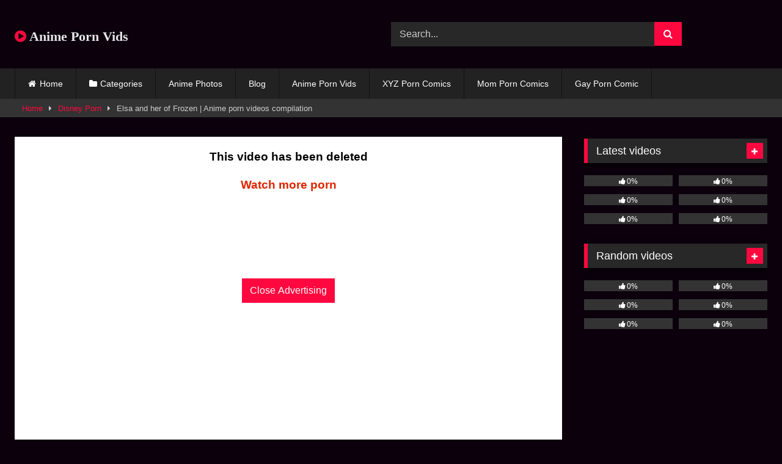

--- FILE ---
content_type: text/html; charset=UTF-8
request_url: https://animepornvids.com/elsa-and-her-of-frozen-anime-porn-videos-compilation/
body_size: 18120
content:
<!DOCTYPE html>
<html lang="en-US" prefix="og: https://ogp.me/ns#">
<head>
<meta charset="UTF-8">
<meta content='width=device-width, initial-scale=1.0, maximum-scale=1.0, user-scalable=0' name='viewport' />
<link rel="profile" href="https://gmpg.org/xfn/11">
<link rel="icon" href="
https://animepornvids.com/wp-content/uploads/2023/02/Anime-porn-vids.png">
<!-- Meta social networks -->
<!-- Meta Facebook -->
<meta property="fb:app_id" content="966242223397117" />
<meta property="og:url" content="https://animepornvids.com/elsa-and-her-of-frozen-anime-porn-videos-compilation/" />
<meta property="og:type" content="article" />
<meta property="og:title" content="Elsa and her of Frozen | Anime porn videos compilation" />
<meta property="og:description" content="Watch Elsa and her of Frozen | Anime porn videos compilation on Animepornvids.com. Here you can watch disney anime porn vids and movies. Find out more about&nbsp;Disney Porn Fan of Disney Porn videos must like these This Disney porn videos. Enjoy your favorite cartoon character adult sex video here for free. Just click on the video..." />
<meta property="og:image" content="https://animepornvids.com/wp-content/uploads/2023/02/elsa-and-her-of-frozen-3d-porn-videos-compilation.jpg" />
<meta property="og:image:width" content="200" />
<meta property="og:image:height" content="200" />
<!-- Meta Twitter -->
<meta name="twitter:card" content="summary">
<!--<meta name="twitter:site" content="@site_username">-->
<meta name="twitter:title" content="Elsa and her of Frozen | Anime porn videos compilation">
<meta name="twitter:description" content="Watch Elsa and her of Frozen | Anime porn videos compilation on Animepornvids.com. Here you can watch disney anime porn vids and movies. Find out more about&nbsp;Disney Porn Fan of Disney Porn videos must like these This Disney porn videos. Enjoy your favorite cartoon character adult sex video here for free. Just click on the video...">
<!--<meta name="twitter:creator" content="@creator_username">-->
<meta name="twitter:image" content="https://animepornvids.com/wp-content/uploads/2023/02/elsa-and-her-of-frozen-3d-porn-videos-compilation.jpg">
<!--<meta name="twitter:domain" content="YourDomain.com">-->
<!-- Temp Style -->
<style>
.post-thumbnail {
aspect-ratio: 16/9;
}
.post-thumbnail video,
.post-thumbnail img {
object-fit: fill;
}
.video-debounce-bar {
background: #FF083F!important;
}
@import url(https://fonts.googleapis.com/css?family=Open+Sans);
#site-navigation {
background: #222222;
}
.site-title a {
font-family: Open Sans;
font-size: 22px;
}
.site-branding .logo img {
max-width: 300px;
max-height: 120px;
margin-top: 0px;
margin-left: 0px;
}
a,
.site-title a i,
.thumb-block:hover .rating-bar i,
.categories-list .thumb-block:hover .entry-header .cat-title:before,
.required,
.like #more:hover i,
.dislike #less:hover i,
.top-bar i:hover,
.main-navigation .menu-item-has-children > a:after,
.menu-toggle i,
.main-navigation.toggled li:hover > a,
.main-navigation.toggled li.focus > a,
.main-navigation.toggled li.current_page_item > a,
.main-navigation.toggled li.current-menu-item > a,
#filters .filters-select:after,
.morelink i,
.top-bar .membership a i,
.thumb-block:hover .photos-count i {
color: #FF083F;
}
button,
.button,
input[type="button"],
input[type="reset"],
input[type="submit"],
.label,
.pagination ul li a.current,
.pagination ul li a:hover,
body #filters .label.secondary.active,
.label.secondary:hover,
.main-navigation li:hover > a,
.main-navigation li.focus > a,
.main-navigation li.current_page_item > a,
.main-navigation li.current-menu-item > a,
.widget_categories ul li a:hover,
.comment-reply-link,
a.tag-cloud-link:hover,
.template-actors li a:hover {
border-color: #FF083F!important;
background-color: #FF083F!important;
}
.rating-bar-meter,
.vjs-play-progress,
#filters .filters-options span:hover,
.bx-wrapper .bx-controls-direction a,
.top-bar .social-share a:hover,
.thumb-block:hover span.hd-video,
.featured-carousel .slide a:hover span.hd-video,
.appContainer .ctaButton {
background-color: #FF083F!important;
}
#video-tabs button.tab-link.active,
.title-block,
.widget-title,
.page-title,
.page .entry-title,
.comments-title,
.comment-reply-title,
.morelink:hover {
border-color: #FF083F!important;
}
/* Small desktops ----------- */
@media only screen  and (min-width : 64.001em) and (max-width : 84em) {
#main .thumb-block {
width: 33.33%!important;
}
}
/* Desktops and laptops ----------- */
@media only screen  and (min-width : 84.001em) {
#main .thumb-block {
width: 33.33%!important;
}
}
</style>
<!-- Google Analytics -->
<!-- Google tag (gtag.js) -->
<script async src="https://www.googletagmanager.com/gtag/js?id=G-2MB4CRZ3HS"></script>
<script>
window.dataLayer = window.dataLayer || [];
function gtag(){dataLayer.push(arguments);}
gtag('js', new Date());
gtag('config', 'G-2MB4CRZ3HS');
</script>
<!-- Meta Verification -->
<meta name="google-site-verification" content="pgVCrbB-PjB3GWiwJ5nGiBN6kyyMEq0zk9ddyCErBMw" />
<!-- Search Engine Optimization by Rank Math - https://rankmath.com/ -->
<title>Elsa And Her Of Frozen | Anime Porn Videos Compilation - Anime Porn Vids</title>
<meta name="description" content="Watch Elsa and her of Frozen | Anime porn videos compilation on Animepornvids.com. Here you can watch disney anime porn vids and movies."/>
<meta name="robots" content="follow, index, max-snippet:-1, max-video-preview:-1, max-image-preview:large"/>
<link rel="canonical" href="https://animepornvids.com/elsa-and-her-of-frozen-anime-porn-videos-compilation/" />
<meta property="og:locale" content="en_US" />
<meta property="og:type" content="article" />
<meta property="og:title" content="Elsa And Her Of Frozen | Anime Porn Videos Compilation - Anime Porn Vids" />
<meta property="og:description" content="Watch Elsa and her of Frozen | Anime porn videos compilation on Animepornvids.com. Here you can watch disney anime porn vids and movies." />
<meta property="og:url" content="https://animepornvids.com/elsa-and-her-of-frozen-anime-porn-videos-compilation/" />
<meta property="og:site_name" content="Anime Porn Vids" />
<meta property="article:tag" content="3d" />
<meta property="article:tag" content="compilation" />
<meta property="article:tag" content="porn" />
<meta property="article:tag" content="videos" />
<meta property="article:section" content="Disney Porn" />
<meta property="og:updated_time" content="2023-02-15T06:14:31+00:00" />
<meta property="og:image" content="https://animepornvids.com/wp-content/uploads/2023/02/elsa-and-her-of-frozen-3d-porn-videos-compilation.jpg" />
<meta property="og:image:secure_url" content="https://animepornvids.com/wp-content/uploads/2023/02/elsa-and-her-of-frozen-3d-porn-videos-compilation.jpg" />
<meta property="og:image:width" content="600" />
<meta property="og:image:height" content="337" />
<meta property="og:image:alt" content="Elsa and her of Frozen | Anime porn videos compilation" />
<meta property="og:image:type" content="image/jpeg" />
<meta name="twitter:card" content="summary_large_image" />
<meta name="twitter:title" content="Elsa And Her Of Frozen | Anime Porn Videos Compilation - Anime Porn Vids" />
<meta name="twitter:description" content="Watch Elsa and her of Frozen | Anime porn videos compilation on Animepornvids.com. Here you can watch disney anime porn vids and movies." />
<meta name="twitter:image" content="https://animepornvids.com/wp-content/uploads/2023/02/elsa-and-her-of-frozen-3d-porn-videos-compilation.jpg" />
<meta name="twitter:label1" content="Written by" />
<meta name="twitter:data1" content="Anime Porn Vids" />
<meta name="twitter:label2" content="Time to read" />
<meta name="twitter:data2" content="1 minute" />
<!-- /Rank Math WordPress SEO plugin -->
<link rel='dns-prefetch' href='//vjs.zencdn.net' />
<link rel='dns-prefetch' href='//unpkg.com' />
<link rel="alternate" type="application/rss+xml" title="Anime Porn Vids &raquo; Feed" href="https://animepornvids.com/feed/" />
<link rel="alternate" type="application/rss+xml" title="Anime Porn Vids &raquo; Comments Feed" href="https://animepornvids.com/comments/feed/" />
<link rel="alternate" type="application/rss+xml" title="Anime Porn Vids &raquo; Elsa and her of Frozen | Anime porn videos compilation Comments Feed" href="https://animepornvids.com/elsa-and-her-of-frozen-anime-porn-videos-compilation/feed/" />
<link rel="alternate" title="oEmbed (JSON)" type="application/json+oembed" href="https://animepornvids.com/wp-json/oembed/1.0/embed?url=https%3A%2F%2Fanimepornvids.com%2Felsa-and-her-of-frozen-anime-porn-videos-compilation%2F" />
<link rel="alternate" title="oEmbed (XML)" type="text/xml+oembed" href="https://animepornvids.com/wp-json/oembed/1.0/embed?url=https%3A%2F%2Fanimepornvids.com%2Felsa-and-her-of-frozen-anime-porn-videos-compilation%2F&#038;format=xml" />
<style id='wp-img-auto-sizes-contain-inline-css' type='text/css'>
img:is([sizes=auto i],[sizes^="auto," i]){contain-intrinsic-size:3000px 1500px}
/*# sourceURL=wp-img-auto-sizes-contain-inline-css */
</style>
<style id='wp-block-paragraph-inline-css' type='text/css'>
.is-small-text{font-size:.875em}.is-regular-text{font-size:1em}.is-large-text{font-size:2.25em}.is-larger-text{font-size:3em}.has-drop-cap:not(:focus):first-letter{float:left;font-size:8.4em;font-style:normal;font-weight:100;line-height:.68;margin:.05em .1em 0 0;text-transform:uppercase}body.rtl .has-drop-cap:not(:focus):first-letter{float:none;margin-left:.1em}p.has-drop-cap.has-background{overflow:hidden}:root :where(p.has-background){padding:1.25em 2.375em}:where(p.has-text-color:not(.has-link-color)) a{color:inherit}p.has-text-align-left[style*="writing-mode:vertical-lr"],p.has-text-align-right[style*="writing-mode:vertical-rl"]{rotate:180deg}
/*# sourceURL=https://animepornvids.com/wp-includes/blocks/paragraph/style.min.css */
</style>
<style id='wp-block-heading-inline-css' type='text/css'>
h1:where(.wp-block-heading).has-background,h2:where(.wp-block-heading).has-background,h3:where(.wp-block-heading).has-background,h4:where(.wp-block-heading).has-background,h5:where(.wp-block-heading).has-background,h6:where(.wp-block-heading).has-background{padding:1.25em 2.375em}h1.has-text-align-left[style*=writing-mode]:where([style*=vertical-lr]),h1.has-text-align-right[style*=writing-mode]:where([style*=vertical-rl]),h2.has-text-align-left[style*=writing-mode]:where([style*=vertical-lr]),h2.has-text-align-right[style*=writing-mode]:where([style*=vertical-rl]),h3.has-text-align-left[style*=writing-mode]:where([style*=vertical-lr]),h3.has-text-align-right[style*=writing-mode]:where([style*=vertical-rl]),h4.has-text-align-left[style*=writing-mode]:where([style*=vertical-lr]),h4.has-text-align-right[style*=writing-mode]:where([style*=vertical-rl]),h5.has-text-align-left[style*=writing-mode]:where([style*=vertical-lr]),h5.has-text-align-right[style*=writing-mode]:where([style*=vertical-rl]),h6.has-text-align-left[style*=writing-mode]:where([style*=vertical-lr]),h6.has-text-align-right[style*=writing-mode]:where([style*=vertical-rl]){rotate:180deg}
/*# sourceURL=https://animepornvids.com/wp-includes/blocks/heading/style.min.css */
</style>
<style id='wp-emoji-styles-inline-css' type='text/css'>
img.wp-smiley, img.emoji {
display: inline !important;
border: none !important;
box-shadow: none !important;
height: 1em !important;
width: 1em !important;
margin: 0 0.07em !important;
vertical-align: -0.1em !important;
background: none !important;
padding: 0 !important;
}
/*# sourceURL=wp-emoji-styles-inline-css */
</style>
<style id='wp-block-library-inline-css' type='text/css'>
:root{--wp-block-synced-color:#7a00df;--wp-block-synced-color--rgb:122,0,223;--wp-bound-block-color:var(--wp-block-synced-color);--wp-editor-canvas-background:#ddd;--wp-admin-theme-color:#007cba;--wp-admin-theme-color--rgb:0,124,186;--wp-admin-theme-color-darker-10:#006ba1;--wp-admin-theme-color-darker-10--rgb:0,107,160.5;--wp-admin-theme-color-darker-20:#005a87;--wp-admin-theme-color-darker-20--rgb:0,90,135;--wp-admin-border-width-focus:2px}@media (min-resolution:192dpi){:root{--wp-admin-border-width-focus:1.5px}}.wp-element-button{cursor:pointer}:root .has-very-light-gray-background-color{background-color:#eee}:root .has-very-dark-gray-background-color{background-color:#313131}:root .has-very-light-gray-color{color:#eee}:root .has-very-dark-gray-color{color:#313131}:root .has-vivid-green-cyan-to-vivid-cyan-blue-gradient-background{background:linear-gradient(135deg,#00d084,#0693e3)}:root .has-purple-crush-gradient-background{background:linear-gradient(135deg,#34e2e4,#4721fb 50%,#ab1dfe)}:root .has-hazy-dawn-gradient-background{background:linear-gradient(135deg,#faaca8,#dad0ec)}:root .has-subdued-olive-gradient-background{background:linear-gradient(135deg,#fafae1,#67a671)}:root .has-atomic-cream-gradient-background{background:linear-gradient(135deg,#fdd79a,#004a59)}:root .has-nightshade-gradient-background{background:linear-gradient(135deg,#330968,#31cdcf)}:root .has-midnight-gradient-background{background:linear-gradient(135deg,#020381,#2874fc)}:root{--wp--preset--font-size--normal:16px;--wp--preset--font-size--huge:42px}.has-regular-font-size{font-size:1em}.has-larger-font-size{font-size:2.625em}.has-normal-font-size{font-size:var(--wp--preset--font-size--normal)}.has-huge-font-size{font-size:var(--wp--preset--font-size--huge)}.has-text-align-center{text-align:center}.has-text-align-left{text-align:left}.has-text-align-right{text-align:right}.has-fit-text{white-space:nowrap!important}#end-resizable-editor-section{display:none}.aligncenter{clear:both}.items-justified-left{justify-content:flex-start}.items-justified-center{justify-content:center}.items-justified-right{justify-content:flex-end}.items-justified-space-between{justify-content:space-between}.screen-reader-text{border:0;clip-path:inset(50%);height:1px;margin:-1px;overflow:hidden;padding:0;position:absolute;width:1px;word-wrap:normal!important}.screen-reader-text:focus{background-color:#ddd;clip-path:none;color:#444;display:block;font-size:1em;height:auto;left:5px;line-height:normal;padding:15px 23px 14px;text-decoration:none;top:5px;width:auto;z-index:100000}html :where(.has-border-color){border-style:solid}html :where([style*=border-top-color]){border-top-style:solid}html :where([style*=border-right-color]){border-right-style:solid}html :where([style*=border-bottom-color]){border-bottom-style:solid}html :where([style*=border-left-color]){border-left-style:solid}html :where([style*=border-width]){border-style:solid}html :where([style*=border-top-width]){border-top-style:solid}html :where([style*=border-right-width]){border-right-style:solid}html :where([style*=border-bottom-width]){border-bottom-style:solid}html :where([style*=border-left-width]){border-left-style:solid}html :where(img[class*=wp-image-]){height:auto;max-width:100%}:where(figure){margin:0 0 1em}html :where(.is-position-sticky){--wp-admin--admin-bar--position-offset:var(--wp-admin--admin-bar--height,0px)}@media screen and (max-width:600px){html :where(.is-position-sticky){--wp-admin--admin-bar--position-offset:0px}}
/*# sourceURL=wp-block-library-inline-css */
</style><style id='global-styles-inline-css' type='text/css'>
:root{--wp--preset--aspect-ratio--square: 1;--wp--preset--aspect-ratio--4-3: 4/3;--wp--preset--aspect-ratio--3-4: 3/4;--wp--preset--aspect-ratio--3-2: 3/2;--wp--preset--aspect-ratio--2-3: 2/3;--wp--preset--aspect-ratio--16-9: 16/9;--wp--preset--aspect-ratio--9-16: 9/16;--wp--preset--color--black: #000000;--wp--preset--color--cyan-bluish-gray: #abb8c3;--wp--preset--color--white: #ffffff;--wp--preset--color--pale-pink: #f78da7;--wp--preset--color--vivid-red: #cf2e2e;--wp--preset--color--luminous-vivid-orange: #ff6900;--wp--preset--color--luminous-vivid-amber: #fcb900;--wp--preset--color--light-green-cyan: #7bdcb5;--wp--preset--color--vivid-green-cyan: #00d084;--wp--preset--color--pale-cyan-blue: #8ed1fc;--wp--preset--color--vivid-cyan-blue: #0693e3;--wp--preset--color--vivid-purple: #9b51e0;--wp--preset--gradient--vivid-cyan-blue-to-vivid-purple: linear-gradient(135deg,rgb(6,147,227) 0%,rgb(155,81,224) 100%);--wp--preset--gradient--light-green-cyan-to-vivid-green-cyan: linear-gradient(135deg,rgb(122,220,180) 0%,rgb(0,208,130) 100%);--wp--preset--gradient--luminous-vivid-amber-to-luminous-vivid-orange: linear-gradient(135deg,rgb(252,185,0) 0%,rgb(255,105,0) 100%);--wp--preset--gradient--luminous-vivid-orange-to-vivid-red: linear-gradient(135deg,rgb(255,105,0) 0%,rgb(207,46,46) 100%);--wp--preset--gradient--very-light-gray-to-cyan-bluish-gray: linear-gradient(135deg,rgb(238,238,238) 0%,rgb(169,184,195) 100%);--wp--preset--gradient--cool-to-warm-spectrum: linear-gradient(135deg,rgb(74,234,220) 0%,rgb(151,120,209) 20%,rgb(207,42,186) 40%,rgb(238,44,130) 60%,rgb(251,105,98) 80%,rgb(254,248,76) 100%);--wp--preset--gradient--blush-light-purple: linear-gradient(135deg,rgb(255,206,236) 0%,rgb(152,150,240) 100%);--wp--preset--gradient--blush-bordeaux: linear-gradient(135deg,rgb(254,205,165) 0%,rgb(254,45,45) 50%,rgb(107,0,62) 100%);--wp--preset--gradient--luminous-dusk: linear-gradient(135deg,rgb(255,203,112) 0%,rgb(199,81,192) 50%,rgb(65,88,208) 100%);--wp--preset--gradient--pale-ocean: linear-gradient(135deg,rgb(255,245,203) 0%,rgb(182,227,212) 50%,rgb(51,167,181) 100%);--wp--preset--gradient--electric-grass: linear-gradient(135deg,rgb(202,248,128) 0%,rgb(113,206,126) 100%);--wp--preset--gradient--midnight: linear-gradient(135deg,rgb(2,3,129) 0%,rgb(40,116,252) 100%);--wp--preset--font-size--small: 13px;--wp--preset--font-size--medium: 20px;--wp--preset--font-size--large: 36px;--wp--preset--font-size--x-large: 42px;--wp--preset--spacing--20: 0.44rem;--wp--preset--spacing--30: 0.67rem;--wp--preset--spacing--40: 1rem;--wp--preset--spacing--50: 1.5rem;--wp--preset--spacing--60: 2.25rem;--wp--preset--spacing--70: 3.38rem;--wp--preset--spacing--80: 5.06rem;--wp--preset--shadow--natural: 6px 6px 9px rgba(0, 0, 0, 0.2);--wp--preset--shadow--deep: 12px 12px 50px rgba(0, 0, 0, 0.4);--wp--preset--shadow--sharp: 6px 6px 0px rgba(0, 0, 0, 0.2);--wp--preset--shadow--outlined: 6px 6px 0px -3px rgb(255, 255, 255), 6px 6px rgb(0, 0, 0);--wp--preset--shadow--crisp: 6px 6px 0px rgb(0, 0, 0);}:where(.is-layout-flex){gap: 0.5em;}:where(.is-layout-grid){gap: 0.5em;}body .is-layout-flex{display: flex;}.is-layout-flex{flex-wrap: wrap;align-items: center;}.is-layout-flex > :is(*, div){margin: 0;}body .is-layout-grid{display: grid;}.is-layout-grid > :is(*, div){margin: 0;}:where(.wp-block-columns.is-layout-flex){gap: 2em;}:where(.wp-block-columns.is-layout-grid){gap: 2em;}:where(.wp-block-post-template.is-layout-flex){gap: 1.25em;}:where(.wp-block-post-template.is-layout-grid){gap: 1.25em;}.has-black-color{color: var(--wp--preset--color--black) !important;}.has-cyan-bluish-gray-color{color: var(--wp--preset--color--cyan-bluish-gray) !important;}.has-white-color{color: var(--wp--preset--color--white) !important;}.has-pale-pink-color{color: var(--wp--preset--color--pale-pink) !important;}.has-vivid-red-color{color: var(--wp--preset--color--vivid-red) !important;}.has-luminous-vivid-orange-color{color: var(--wp--preset--color--luminous-vivid-orange) !important;}.has-luminous-vivid-amber-color{color: var(--wp--preset--color--luminous-vivid-amber) !important;}.has-light-green-cyan-color{color: var(--wp--preset--color--light-green-cyan) !important;}.has-vivid-green-cyan-color{color: var(--wp--preset--color--vivid-green-cyan) !important;}.has-pale-cyan-blue-color{color: var(--wp--preset--color--pale-cyan-blue) !important;}.has-vivid-cyan-blue-color{color: var(--wp--preset--color--vivid-cyan-blue) !important;}.has-vivid-purple-color{color: var(--wp--preset--color--vivid-purple) !important;}.has-black-background-color{background-color: var(--wp--preset--color--black) !important;}.has-cyan-bluish-gray-background-color{background-color: var(--wp--preset--color--cyan-bluish-gray) !important;}.has-white-background-color{background-color: var(--wp--preset--color--white) !important;}.has-pale-pink-background-color{background-color: var(--wp--preset--color--pale-pink) !important;}.has-vivid-red-background-color{background-color: var(--wp--preset--color--vivid-red) !important;}.has-luminous-vivid-orange-background-color{background-color: var(--wp--preset--color--luminous-vivid-orange) !important;}.has-luminous-vivid-amber-background-color{background-color: var(--wp--preset--color--luminous-vivid-amber) !important;}.has-light-green-cyan-background-color{background-color: var(--wp--preset--color--light-green-cyan) !important;}.has-vivid-green-cyan-background-color{background-color: var(--wp--preset--color--vivid-green-cyan) !important;}.has-pale-cyan-blue-background-color{background-color: var(--wp--preset--color--pale-cyan-blue) !important;}.has-vivid-cyan-blue-background-color{background-color: var(--wp--preset--color--vivid-cyan-blue) !important;}.has-vivid-purple-background-color{background-color: var(--wp--preset--color--vivid-purple) !important;}.has-black-border-color{border-color: var(--wp--preset--color--black) !important;}.has-cyan-bluish-gray-border-color{border-color: var(--wp--preset--color--cyan-bluish-gray) !important;}.has-white-border-color{border-color: var(--wp--preset--color--white) !important;}.has-pale-pink-border-color{border-color: var(--wp--preset--color--pale-pink) !important;}.has-vivid-red-border-color{border-color: var(--wp--preset--color--vivid-red) !important;}.has-luminous-vivid-orange-border-color{border-color: var(--wp--preset--color--luminous-vivid-orange) !important;}.has-luminous-vivid-amber-border-color{border-color: var(--wp--preset--color--luminous-vivid-amber) !important;}.has-light-green-cyan-border-color{border-color: var(--wp--preset--color--light-green-cyan) !important;}.has-vivid-green-cyan-border-color{border-color: var(--wp--preset--color--vivid-green-cyan) !important;}.has-pale-cyan-blue-border-color{border-color: var(--wp--preset--color--pale-cyan-blue) !important;}.has-vivid-cyan-blue-border-color{border-color: var(--wp--preset--color--vivid-cyan-blue) !important;}.has-vivid-purple-border-color{border-color: var(--wp--preset--color--vivid-purple) !important;}.has-vivid-cyan-blue-to-vivid-purple-gradient-background{background: var(--wp--preset--gradient--vivid-cyan-blue-to-vivid-purple) !important;}.has-light-green-cyan-to-vivid-green-cyan-gradient-background{background: var(--wp--preset--gradient--light-green-cyan-to-vivid-green-cyan) !important;}.has-luminous-vivid-amber-to-luminous-vivid-orange-gradient-background{background: var(--wp--preset--gradient--luminous-vivid-amber-to-luminous-vivid-orange) !important;}.has-luminous-vivid-orange-to-vivid-red-gradient-background{background: var(--wp--preset--gradient--luminous-vivid-orange-to-vivid-red) !important;}.has-very-light-gray-to-cyan-bluish-gray-gradient-background{background: var(--wp--preset--gradient--very-light-gray-to-cyan-bluish-gray) !important;}.has-cool-to-warm-spectrum-gradient-background{background: var(--wp--preset--gradient--cool-to-warm-spectrum) !important;}.has-blush-light-purple-gradient-background{background: var(--wp--preset--gradient--blush-light-purple) !important;}.has-blush-bordeaux-gradient-background{background: var(--wp--preset--gradient--blush-bordeaux) !important;}.has-luminous-dusk-gradient-background{background: var(--wp--preset--gradient--luminous-dusk) !important;}.has-pale-ocean-gradient-background{background: var(--wp--preset--gradient--pale-ocean) !important;}.has-electric-grass-gradient-background{background: var(--wp--preset--gradient--electric-grass) !important;}.has-midnight-gradient-background{background: var(--wp--preset--gradient--midnight) !important;}.has-small-font-size{font-size: var(--wp--preset--font-size--small) !important;}.has-medium-font-size{font-size: var(--wp--preset--font-size--medium) !important;}.has-large-font-size{font-size: var(--wp--preset--font-size--large) !important;}.has-x-large-font-size{font-size: var(--wp--preset--font-size--x-large) !important;}
/*# sourceURL=global-styles-inline-css */
</style>
<style id='classic-theme-styles-inline-css' type='text/css'>
/*! This file is auto-generated */
.wp-block-button__link{color:#fff;background-color:#32373c;border-radius:9999px;box-shadow:none;text-decoration:none;padding:calc(.667em + 2px) calc(1.333em + 2px);font-size:1.125em}.wp-block-file__button{background:#32373c;color:#fff;text-decoration:none}
/*# sourceURL=/wp-includes/css/classic-themes.min.css */
</style>
<!-- <link rel='stylesheet' id='coderevolution-front-css-css' href='https://animepornvids.com/wp-content/plugins/redditomatic-reddit-post-generator/styles/coderevolution-front.css?ver=6.9' type='text/css' media='all' /> -->
<!-- <link rel='stylesheet' id='redditomatic-thumbnail-css-css' href='https://animepornvids.com/wp-content/plugins/redditomatic-reddit-post-generator/styles/redditomatic-thumbnail.css?ver=6.9' type='text/css' media='all' /> -->
<!-- <link rel='stylesheet' id='wp-automatic-css' href='https://animepornvids.com/wp-content/plugins/wp-automatic-plugin-for-wordpress/css/admin-dashboard.css?ver=1.0.0' type='text/css' media='all' /> -->
<!-- <link rel='stylesheet' id='wp-automatic-gallery-css' href='https://animepornvids.com/wp-content/plugins/wp-automatic-plugin-for-wordpress/css/wp-automatic.css?ver=1.0.0' type='text/css' media='all' /> -->
<!-- <link rel='stylesheet' id='wpst-font-awesome-css' href='https://animepornvids.com/wp-content/themes/retrotube/assets/stylesheets/font-awesome/css/font-awesome.min.css?ver=4.7.0' type='text/css' media='all' /> -->
<link rel="stylesheet" type="text/css" href="//animepornvids.com/wp-content/cache/wpfc-minified/6oqrimg0/fpvzq.css" media="all"/>
<link rel='stylesheet' id='wpst-videojs-style-css' href='//vjs.zencdn.net/7.8.4/video-js.css?ver=7.8.4' type='text/css' media='all' />
<!-- <link rel='stylesheet' id='wpst-style-css' href='https://animepornvids.com/wp-content/themes/retrotube/style.css?ver=1.13.0.1768459507' type='text/css' media='all' /> -->
<link rel="stylesheet" type="text/css" href="//animepornvids.com/wp-content/cache/wpfc-minified/d4fcby3t/8040u.css" media="all"/>
<script src='//animepornvids.com/wp-content/cache/wpfc-minified/95xx3ah4/8040u.js' type="text/javascript"></script>
<!-- <script type="text/javascript" src="https://animepornvids.com/wp-includes/js/jquery/jquery.min.js?ver=3.7.1" id="jquery-core-js"></script> -->
<!-- <script type="text/javascript" src="https://animepornvids.com/wp-includes/js/jquery/jquery-migrate.min.js?ver=3.4.1" id="jquery-migrate-js"></script> -->
<!-- <script type="text/javascript" src="https://animepornvids.com/wp-content/plugins/wp-automatic-plugin-for-wordpress/js/custom-front.js?ver=1.0" id="wp-automatic-js"></script> -->
<link rel="https://api.w.org/" href="https://animepornvids.com/wp-json/" /><link rel="alternate" title="JSON" type="application/json" href="https://animepornvids.com/wp-json/wp/v2/posts/1792" /><link rel="EditURI" type="application/rsd+xml" title="RSD" href="https://animepornvids.com/xmlrpc.php?rsd" />
<meta name="generator" content="WordPress 6.9" />
<link rel='shortlink' href='https://animepornvids.com/?p=1792' />
<link rel='dns-prefetch' href='https://i0.wp.com/'><link rel='preconnect' href='https://i0.wp.com/' crossorigin><link rel='dns-prefetch' href='https://i1.wp.com/'><link rel='preconnect' href='https://i1.wp.com/' crossorigin><link rel='dns-prefetch' href='https://i2.wp.com/'><link rel='preconnect' href='https://i2.wp.com/' crossorigin><link rel='dns-prefetch' href='https://i3.wp.com/'><link rel='preconnect' href='https://i3.wp.com/' crossorigin><link rel="pingback" href="https://animepornvids.com/xmlrpc.php"><style type="text/css" id="custom-background-css">
body.custom-background { background-color: #0b000c; }
</style>
<script type="text/javascript" id="google_gtagjs" src="https://www.googletagmanager.com/gtag/js?id=G-2MB4CRZ3HS" async="async"></script>
<script type="text/javascript" id="google_gtagjs-inline">
/* <![CDATA[ */
window.dataLayer = window.dataLayer || [];function gtag(){dataLayer.push(arguments);}gtag('js', new Date());gtag('config', 'G-2MB4CRZ3HS', {} );
/* ]]> */
</script>
<link rel="icon" href="https://animepornvids.com/wp-content/uploads/2024/04/cropped-anime-porn-videos-32x32.jpg" sizes="32x32" />
<link rel="icon" href="https://animepornvids.com/wp-content/uploads/2024/04/cropped-anime-porn-videos-192x192.jpg" sizes="192x192" />
<link rel="apple-touch-icon" href="https://animepornvids.com/wp-content/uploads/2024/04/cropped-anime-porn-videos-180x180.jpg" />
<meta name="msapplication-TileImage" content="https://animepornvids.com/wp-content/uploads/2024/04/cropped-anime-porn-videos-270x270.jpg" />
</head>  <body class="wp-singular post-template-default single single-post postid-1792 single-format-video custom-background wp-embed-responsive wp-theme-retrotube"> <div id="page"> 	<a class="skip-link screen-reader-text" href="#content">Skip to content</a>  	<header id="masthead" class="site-header" role="banner">  		 		<div class="site-branding row"> 			<div class="logo"> 															<p class="site-title"><a href="https://animepornvids.com/" rel="home"> 																								<i class="fa fa-play-circle"></i>								Anime Porn Vids</a></p> 										 							</div> 							<div class="header-search"> 	<form method="get" id="searchform" action="https://animepornvids.com/">         					<input class="input-group-field" value="Search..." name="s" id="s" onfocus="if (this.value == 'Search...') {this.value = '';}" onblur="if (this.value == '') {this.value = 'Search...';}" type="text" /> 				 		<input class="button fa-input" type="submit" id="searchsubmit" value="&#xf002;" />         	</form> </div>								</div><!-- .site-branding -->  		<nav id="site-navigation" class="main-navigation" role="navigation"> 			<div id="head-mobile"></div> 			<div class="button-nav"></div> 			<ul id="menu-main-menu" class="row"><li id="menu-item-12" class="home-icon menu-item menu-item-type-custom menu-item-object-custom menu-item-home menu-item-12"><a href="https://animepornvids.com">Home</a></li> <li id="menu-item-13" class="cat-icon menu-item menu-item-type-post_type menu-item-object-page menu-item-13"><a href="https://animepornvids.com/categories/">Categories</a></li> <li id="menu-item-2176" class="menu-item menu-item-type-custom menu-item-object-custom menu-item-2176"><a href="https://animepornvids.com/photos/">Anime Photos</a></li> <li id="menu-item-18023" class="menu-item menu-item-type-custom menu-item-object-custom menu-item-18023"><a href="https://animepornvids.com/blog/">Blog</a></li> <li id="menu-item-39" class="menu-item menu-item-type-taxonomy menu-item-object-category menu-item-39"><a href="https://animepornvids.com/category/anime-porn-vids/">Anime Porn Vids</a></li> <li id="menu-item-1028" class="menu-item menu-item-type-custom menu-item-object-custom menu-item-1028"><a href="https://xyzporncomics.com/">XYZ Porn Comics</a></li> <li id="menu-item-1029" class="menu-item menu-item-type-custom menu-item-object-custom menu-item-1029"><a href="https://momporncomics.com/">Mom Porn Comics</a></li> <li id="menu-item-1030" class="menu-item menu-item-type-custom menu-item-object-custom menu-item-1030"><a href="https://gayporncomic.com/">Gay Porn Comic</a></li> </ul>		</nav><!-- #site-navigation -->  		<div class="clear"></div>  			</header><!-- #masthead -->  	<div class="breadcrumbs-area"><div class="row"><div id="breadcrumbs"><a href="https://animepornvids.com">Home</a><span class="separator"><i class="fa fa-caret-right"></i></span><a href="https://animepornvids.com/category/disney-porn/">Disney Porn</a><span class="separator"><i class="fa fa-caret-right"></i></span><span class="current">Elsa and her of Frozen | Anime porn videos compilation</span></div></div></div> 	 	<div id="content" class="site-content row"> 	<div id="primary" class="content-area with-sidebar-right"> 		<main id="main" class="site-main with-sidebar-right" role="main">  		 <article id="post-1792" class="post-1792 post type-post status-publish format-video has-post-thumbnail hentry category-disney-porn tag-3d tag-compilation tag-porn tag-videos post_format-post-format-video" itemprop="video" itemscope itemtype="https://schema.org/VideoObject"> 	<meta itemprop="author" content="Anime Porn Vids" /><meta itemprop="name" content="Elsa and her of Frozen | Anime porn videos compilation" /><meta itemprop="description" content="Elsa and her of Frozen | Anime porn videos compilation" /><meta itemprop="description" content="Watch Elsa and her of Frozen | Anime porn videos compilation on Animepornvids.com. Here you can watch disney anime porn vids and movies.    Find out more about&nbsp;Disney Porn    Fan of Disney Porn videos must like these This Disney porn videos. Enjoy your favorite cartoon character adult sex video here for free. Just click on the video and start watching Best Disney Porn Vids.    Elsa and her of Frozen | Anime porn videos compilation    The&nbsp;Disney&nbsp;Porn Video began among provocative young ladies in the town and a youthful neighbor. The two of them like one another and the young lady was excessively provocative. One day in the wake of having a shower this darling putting on something else in the room. This time the neighbor fellow has entered in the tremendous with a bundle just got by her name.    At the point when he entered the room he watched her bare tits. She became bashful and horny too. At the point when the kid simply takes action to out she close the entryway and as him to partake in their time.    An anime bad-to-the-bone sex video will make you come. The hot anime characters will fulfill your craving to get hot pornography anime porn vids.    Get Elsa and her of Frozen | Anime porn videos compilation by a provocative youthful couple on the bed. The two of them kick horny and off to screw one another. In the primary scene, you’ll see the provocative young lady put off her garments and show her tits and tight pussy to suck.    To enjoy the full Elsa and her of Frozen | Anime porn videos compilation Porn watch now for free.    More Related Anime Porn Videos you can find here&gt;&gt;&nbsp;Anime Porn Vids" /><meta itemprop="duration" content="P0DT0H4M0S" /><meta itemprop="thumbnailUrl" content="https://animepornvids.com/wp-content/uploads/2023/02/elsa-and-her-of-frozen-3d-porn-videos-compilation.jpg" /><meta itemprop="embedURL" content="https://www.xvideos.com/embedframe/52822977" /><meta itemprop="uploadDate" content="2023-02-15T06:14:29+00:00" />	<header class="entry-header"> 		 		<div class="video-player"> 	<div class="responsive-player"><iframe src="https://animepornvids.com/wp-content/plugins/clean-tube-player/public/player-x.php?q=[base64]" frameborder="0" scrolling="no" allowfullscreen></iframe> 					<div class="happy-inside-player"> 						<div class="zone-1"><script type="text/javascript">
atOptions = {
'key' : '2a8d1f4c8fe053eb3284c4a4eca433d1',
'format' : 'iframe',
'height' : 250,
'width' : 300,
'params' : {}
};
</script>  <script    type="text/javascript"    src="//proclaimsaneconviction.com/2a8d1f4c8fe053eb3284c4a4eca433d1/invoke.js"  ></script></div> 						<div class="zone-2"><script type="text/javascript">
atOptions = {
'key' : '2a8d1f4c8fe053eb3284c4a4eca433d1',
'format' : 'iframe',
'height' : 250,
'width' : 300,
'params' : {}
};
</script>  <script    type="text/javascript"    src="//proclaimsaneconviction.com/2a8d1f4c8fe053eb3284c4a4eca433d1/invoke.js"  ></script></div> 						<button class="close close-text">Close Advertising</button> 					</div> 				</div></div>  					<div class="happy-under-player"> 				<script type="text/javascript">
atOptions = {
'key' : '23afa96b492f8e033138cdbfc5c4d762',
'format' : 'iframe',
'height' : 90,
'width' : 728,
'params' : {}
};
</script>  <script    type="text/javascript"    src="//proclaimsaneconviction.com/23afa96b492f8e033138cdbfc5c4d762/invoke.js"  ></script>			</div> 		 					<div class="happy-under-player-mobile"> 				<script type="text/javascript">
atOptions = {
'key' : '2a8d1f4c8fe053eb3284c4a4eca433d1',
'format' : 'iframe',
'height' : 250,
'width' : 300,
'params' : {}
};
</script>  <script    type="text/javascript"    src="//proclaimsaneconviction.com/2a8d1f4c8fe053eb3284c4a4eca433d1/invoke.js"  ></script>			</div> 		 		 		 		<div class="title-block box-shadow"> 			<h1 class="entry-title" itemprop="name">Elsa and her of Frozen | Anime porn videos compilation</h1>							<div id="rating"> 					<span id="video-rate"><span class="post-like"><a href="#" data-post_id="1792" data-post_like="like"><span class="like" title="I like this"><span id="more"><i class="fa fa-thumbs-up"></i> <span class="grey-link">Like</span></span></a> 		<a href="#" data-post_id="1792" data-post_like="dislike"> 			<span title="I dislike this" class="qtip dislike"><span id="less"><i class="fa fa-thumbs-down fa-flip-horizontal"></i></span></span> 		</a></span></span> 									</div> 						<div id="video-tabs" class="tabs"> 				<button class="tab-link active about" data-tab-id="video-about"><i class="fa fa-info-circle"></i> About</button> 							</div> 		</div>  		<div class="clear"></div>  	</header><!-- .entry-header -->  	<div class="entry-content"> 					<div id="rating-col"> 									<div id="video-views"><span>0</span> views</div>									<div class="rating-bar"> 						<div class="rating-bar-meter"></div> 					</div> 					<div class="rating-result"> 							<div class="percentage">0%</div> 						<div class="likes"> 							<i class="fa fa-thumbs-up"></i> <span class="likes_count">0</span> 							<i class="fa fa-thumbs-down fa-flip-horizontal"></i> <span class="dislikes_count">0</span> 						</div> 					</div> 							</div> 				<div class="tab-content"> 						<div id="video-about" class="width70"> 					<div class="video-description"> 													<div class="desc"> 								 <p>Watch Elsa and her of Frozen | Anime porn videos compilation on <a href="https://animepornvids.com/">Animepornvids.com</a>. Here you can watch disney anime porn vids and movies.</p>    <h3 class="wp-block-heading">Find out more about&nbsp;<a href="https://animepornvids.com/category/disney-porn/">Disney Porn</a></h3>    <p>Fan of Disney Porn videos must like these This Disney porn videos. Enjoy your favorite cartoon character adult sex video here for free. Just click on the video and start watching Best Disney Porn Vids.</p>    <h2 class="wp-block-heading">Elsa and her of Frozen | Anime porn videos compilation</h2>    <p>The&nbsp;<a href="https://disney.fandom.com/wiki/The_Disney_Wiki" target="_blank" rel="noreferrer noopener">Disney</a>&nbsp;Porn Video began among provocative young ladies in the town and a youthful neighbor. The two of them like one another and the young lady was excessively provocative. One day in the wake of having a shower this darling putting on something else in the room. This time the neighbor fellow has entered in the tremendous with a bundle just got by her name.</p>    <p>At the point when he entered the room he watched her bare tits. She became bashful and horny too. At the point when the kid simply takes action to out she close the entryway and as him to partake in their time.</p>    <p>An anime bad-to-the-bone sex video will make you come. The hot anime characters will fulfill your craving to get hot pornography anime porn vids.</p>    <p>Get Elsa and her of Frozen | Anime porn videos compilation by a provocative youthful couple on the bed. The two of them kick horny and off to screw one another. In the primary scene, you’ll see the provocative young lady put off her garments and show her tits and tight pussy to suck.</p>    <p><strong>To enjoy the full Elsa and her of Frozen | Anime porn videos compilation</strong> <strong>Porn</strong> <strong>watch now for free.</strong></p>    <p><strong>More Related Anime Porn Videos you can find here&gt;&gt;&nbsp;<a href="https://animepornvids.com/">Anime Porn Vids</a></strong></p> <div id="wp_reddit_wrapper"><a href="http://en.reddit.com/submit?url=https://animepornvids.com/elsa-and-her-of-frozen-anime-porn-videos-compilation/&amp;title=Elsa%20and%20her%20of%20Frozen%20|%20Anime%20porn%20videos%20compilation" id="wp_reddit_link" target="_blank"><img decoding="async" id="wp_reddit_hover" src="https://animepornvids.com/wp-content/plugins/redditomatic-reddit-post-generator//styles/wp-reddit.png"></a></div><br />							</div> 											</div> 																									<div class="tags"> 						<div class="tags-list"><a href="https://animepornvids.com/category/disney-porn/" class="label" title="Disney Porn"><i class="fa fa-folder-open"></i>Disney Porn</a> <a href="https://animepornvids.com/tag/3d/" class="label" title="3d"><i class="fa fa-tag"></i>3d</a> <a href="https://animepornvids.com/tag/compilation/" class="label" title="compilation"><i class="fa fa-tag"></i>compilation</a> <a href="https://animepornvids.com/tag/porn/" class="label" title="porn"><i class="fa fa-tag"></i>porn</a> <a href="https://animepornvids.com/tag/videos/" class="label" title="videos"><i class="fa fa-tag"></i>videos</a> </div>					</div> 							</div> 					</div> 	</div><!-- .entry-content -->  	<div class="under-video-block"> 								<h2 class="widget-title">Related videos</h2>  			<div> 			 <article data-video-id="video_1" data-main-thumb="https://animepornvids.com/wp-content/uploads/2024/11/frozen-elsa-blowjob-collection-3d-porn.jpg" data-trailer="https://cdn77-pic.xvideos-cdn.com/videos/videopreview/90/4f/6b/904f6b156d5a55cf88b35402f5b577dd_169.mp4" class="loop-video thumb-block video-preview-item full-width post-62548 post type-post status-publish format-video has-post-thumbnail hentry category-disney-porn tag-3d tag-blowjob tag-collection tag-porn post_format-post-format-video" data-post-id="62548"> 	<a href="https://animepornvids.com/frozen-elsa-blowjob-collection-3d-porn/" title="Frozen &#8211; Elsa blowjob collection &#8211; 3D Porn"> 		<div class="post-thumbnail"> 			 			<div class="post-thumbnail-container"><img class="video-main-thumb" width="300" height="168.75" src="https://animepornvids.com/wp-content/uploads/2024/11/frozen-elsa-blowjob-collection-3d-porn.jpg" alt="Frozen &#8211; Elsa blowjob collection &#8211; 3D Porn"></div>			<div class="video-overlay"></div>  						<span class="views"><i class="fa fa-eye"></i> 11</span>			<span class="duration"><i class="fa fa-clock-o"></i>14:00</span>		</div>  		<div class="rating-bar"><div class="rating-bar-meter" style="width:0%"></div><i class="fa fa-thumbs-up" aria-hidden="true"></i><span>0%</span></div> 		<header class="entry-header"> 			<span>Frozen &#8211; Elsa blowjob collection &#8211; 3D Porn</span> 		</header> 	</a> </article>  <article data-video-id="video_2" data-main-thumb="https://animepornvids.com/wp-content/uploads/2024/11/once-a-porn-a-time-part-2.jpg" data-trailer="https://gcore-pic.xvideos-cdn.com/videos/videopreview/77/a0/1b/77a01bfe1da2d7b69ae8043772d22788_169.mp4" class="loop-video thumb-block video-preview-item full-width post-59976 post type-post status-publish format-video has-post-thumbnail hentry category-disney-porn tag-porn tag-time post_format-post-format-video" data-post-id="59976"> 	<a href="https://animepornvids.com/once-a-porn-a-time-part-2/" title="Once A Porn A Time Part 2"> 		<div class="post-thumbnail"> 			 			<div class="post-thumbnail-container"><img class="video-main-thumb" width="300" height="168.75" src="https://animepornvids.com/wp-content/uploads/2024/11/once-a-porn-a-time-part-2.jpg" alt="Once A Porn A Time Part 2"></div>			<div class="video-overlay"></div>  						<span class="views"><i class="fa fa-eye"></i> 10</span>			<span class="duration"><i class="fa fa-clock-o"></i>41:00</span>		</div>  		<div class="rating-bar"><div class="rating-bar-meter" style="width:0%"></div><i class="fa fa-thumbs-up" aria-hidden="true"></i><span>0%</span></div> 		<header class="entry-header"> 			<span>Once A Porn A Time Part 2</span> 		</header> 	</a> </article>  <article data-video-id="video_3" data-main-thumb="https://animepornvids.com/wp-content/uploads/2024/11/asha-and-elsa-sucking-magnifico-cock-for-a-free-wish-2d-cartoon.jpg" data-trailer="https://gcore-pic.xvideos-cdn.com/videos/videopreview/e2/c2/c8/e2c2c87c0a413b22456c77d440f03308_169.mp4" class="loop-video thumb-block video-preview-item full-width post-59964 post type-post status-publish format-video has-post-thumbnail hentry category-disney-porn tag-cartoon tag-cock tag-free tag-sucking post_format-post-format-video" data-post-id="59964"> 	<a href="https://animepornvids.com/asha-and-elsa-sucking-magnifico-cock-for-a-free-wish-2d-cartoon/" title="Asha And Elsa Sucking Magnifico Cock For A Free Wish. 2D Cartoon"> 		<div class="post-thumbnail"> 			 			<div class="post-thumbnail-container"><img class="video-main-thumb" width="300" height="168.75" src="https://animepornvids.com/wp-content/uploads/2024/11/asha-and-elsa-sucking-magnifico-cock-for-a-free-wish-2d-cartoon.jpg" alt="Asha And Elsa Sucking Magnifico Cock For A Free Wish. 2D Cartoon"></div>			<div class="video-overlay"></div>  						<span class="views"><i class="fa fa-eye"></i> 34</span>			<span class="duration"><i class="fa fa-clock-o"></i>01:05</span>		</div>  		<div class="rating-bar"><div class="rating-bar-meter" style="width:0%"></div><i class="fa fa-thumbs-up" aria-hidden="true"></i><span>0%</span></div> 		<header class="entry-header"> 			<span>Asha And Elsa Sucking Magnifico Cock For A Free Wish. 2D Cartoon</span> 		</header> 	</a> </article>  <article data-video-id="video_4" data-main-thumb="https://animepornvids.com/wp-content/uploads/2024/11/disney-porn.jpg" data-trailer="https://gcore-pic.xvideos-cdn.com/videos/videopreview/bb/8e/71/bb8e71ef9ffa5d88d89834b810820a3f_169.mp4" class="loop-video thumb-block video-preview-item full-width post-66512 post type-post status-publish format-video has-post-thumbnail hentry category-disney-porn tag-porn post_format-post-format-video" data-post-id="66512"> 	<a href="https://animepornvids.com/disney-porn/" title="Disney porn"> 		<div class="post-thumbnail"> 			 			<div class="post-thumbnail-container"><img class="video-main-thumb" width="300" height="168.75" src="https://animepornvids.com/wp-content/uploads/2024/11/disney-porn.jpg" alt="Disney porn"></div>			<div class="video-overlay"></div>  						<span class="views"><i class="fa fa-eye"></i> 16</span>			<span class="duration"><i class="fa fa-clock-o"></i>03:00</span>		</div>  		<div class="rating-bar"><div class="rating-bar-meter" style="width:0%"></div><i class="fa fa-thumbs-up" aria-hidden="true"></i><span>0%</span></div> 		<header class="entry-header"> 			<span>Disney porn</span> 		</header> 	</a> </article>  <article data-video-id="video_5" data-main-thumb="https://animepornvids.com/wp-content/uploads/2024/11/suruba-com-novinha-de-18.jpg" data-trailer="https://cdn77-pic.xvideos-cdn.com/videos/videopreview/89/f3/de/89f3dedca5f0c7148167024551dc06f9_169.mp4" class="loop-video thumb-block video-preview-item full-width post-61698 post type-post status-publish format-video has-post-thumbnail hentry category-disney-porn tag-36 post_format-post-format-video" data-post-id="61698"> 	<a href="https://animepornvids.com/suruba-com-novinha-de-18/" title="Suruba com novinha de 18"> 		<div class="post-thumbnail"> 			 			<div class="post-thumbnail-container"><img class="video-main-thumb" width="300" height="168.75" src="https://animepornvids.com/wp-content/uploads/2024/11/suruba-com-novinha-de-18.jpg" alt="Suruba com novinha de 18"></div>			<div class="video-overlay"></div>  						<span class="views"><i class="fa fa-eye"></i> 19</span>			<span class="duration"><i class="fa fa-clock-o"></i>08:00</span>		</div>  		<div class="rating-bar"><div class="rating-bar-meter" style="width:0%"></div><i class="fa fa-thumbs-up" aria-hidden="true"></i><span>0%</span></div> 		<header class="entry-header"> 			<span>Suruba com novinha de 18</span> 		</header> 	</a> </article>  <article data-video-id="video_6" data-main-thumb="https://animepornvids.com/wp-content/uploads/2024/11/the-beautiful-snow-white-is-not-as-i-remembered.jpg" data-trailer="https://cdn77-pic.xvideos-cdn.com/videos/videopreview/ef/3e/dc/ef3edccc5ea6e28aacbd74445133b31d_169.mp4" class="loop-video thumb-block video-preview-item full-width post-65041 post type-post status-publish format-video has-post-thumbnail hentry category-disney-porn tag-beautiful tag-snow tag-white post_format-post-format-video" data-post-id="65041"> 	<a href="https://animepornvids.com/the-beautiful-snow-white-is-not-as-i-remembered/" title="the beautiful Snow White is not as I remembered"> 		<div class="post-thumbnail"> 			 			<div class="post-thumbnail-container"><img class="video-main-thumb" width="300" height="168.75" src="https://animepornvids.com/wp-content/uploads/2024/11/the-beautiful-snow-white-is-not-as-i-remembered.jpg" alt="the beautiful Snow White is not as I remembered"></div>			<div class="video-overlay"></div>  						<span class="views"><i class="fa fa-eye"></i> 7</span>			<span class="duration"><i class="fa fa-clock-o"></i>10:00</span>		</div>  		<div class="rating-bar"><div class="rating-bar-meter" style="width:0%"></div><i class="fa fa-thumbs-up" aria-hidden="true"></i><span>0%</span></div> 		<header class="entry-header"> 			<span>the beautiful Snow White is not as I remembered</span> 		</header> 	</a> </article> 			</div> 						<div class="clear"></div> 			<div class="show-more-related"> 				<a class="button large" href="https://animepornvids.com/category/disney-porn/">Show more related videos</a> 			</div> 					 	</div> <div class="clear"></div>  	 </article><!-- #post-## -->  		</main><!-- #main --> 	</div><!-- #primary -->   	<aside id="sidebar" class="widget-area with-sidebar-right" role="complementary"> 					<div class="happy-sidebar"> 				<script type="text/javascript">
atOptions = {
'key' : '2a8d1f4c8fe053eb3284c4a4eca433d1',
'format' : 'iframe',
'height' : 250,
'width' : 300,
'params' : {}
};
</script>  <script    type="text/javascript"    src="//proclaimsaneconviction.com/2a8d1f4c8fe053eb3284c4a4eca433d1/invoke.js"  ></script>			</div> 				<section id="widget_videos_block-4" class="widget widget_videos_block"><h2 class="widget-title">Latest videos</h2>				<a class="more-videos label" href="https://animepornvids.com/?filter=latest												"><i class="fa fa-plus"></i> <span>More videos</span></a> 	<div class="videos-list"> 			 <article data-video-id="video_7" data-main-thumb="https://animepornvids.com/wp-content/uploads/2025/01/the-seven-realms-atlas-having-threesome-sex-with-leyala-kali-naya-visual-novel.jpg" data-trailer="https://cdn77-pic.xvideos-cdn.com/videos/videopreview/55/03/d6/5503d699d3b816c0a17d0782d482f5aa_169.mp4" class="loop-video thumb-block video-preview-item full-width post-97104 post type-post status-publish format-video has-post-thumbnail hentry category-anime-threesome tag-having tag-sex tag-threesome tag-threesome-sex post_format-post-format-video" data-post-id="97104"> 	<a href="https://animepornvids.com/the-seven-realms-atlas-having-threesome-sex-with-leyala-kali-naya-visual-novel/" title="The Seven Realms -Atlas having Threesome sex with Leyala, Kali &amp; Naya &#8211; Visual novel"> 		<div class="post-thumbnail"> 			 			<div class="post-thumbnail-container"><img class="video-main-thumb" width="300" height="168.75" src="https://animepornvids.com/wp-content/uploads/2025/01/the-seven-realms-atlas-having-threesome-sex-with-leyala-kali-naya-visual-novel.jpg" alt="The Seven Realms -Atlas having Threesome sex with Leyala, Kali &amp; Naya &#8211; Visual novel"></div>			<div class="video-overlay"></div>  						<span class="views"><i class="fa fa-eye"></i> 95</span>			<span class="duration"><i class="fa fa-clock-o"></i>16:00</span>		</div>  		<div class="rating-bar"><div class="rating-bar-meter" style="width:0%"></div><i class="fa fa-thumbs-up" aria-hidden="true"></i><span>0%</span></div> 		<header class="entry-header"> 			<span>The Seven Realms -Atlas having Threesome sex with Leyala, Kali &amp; Naya &#8211; Visual novel</span> 		</header> 	</a> </article>  <article data-video-id="video_8" data-main-thumb="https://animepornvids.com/wp-content/uploads/2025/01/trio-con-dos-esposas-insatisfechas-hentai.jpg" data-trailer="https://cdn77-pic.xvideos-cdn.com/videos/videopreview/15/67/05/1567056225ea77cc6f15066e04b10557_169.mp4" class="loop-video thumb-block video-preview-item full-width post-97102 post type-post status-publish format-video has-post-thumbnail hentry category-anime-threesome tag-hentai post_format-post-format-video" data-post-id="97102"> 	<a href="https://animepornvids.com/trio-con-dos-esposas-insatisfechas-hentai/" title="Trio con dos esposas insatisfechas hentai"> 		<div class="post-thumbnail"> 			 			<div class="post-thumbnail-container"><img class="video-main-thumb" width="300" height="168.75" src="https://animepornvids.com/wp-content/uploads/2025/01/trio-con-dos-esposas-insatisfechas-hentai.jpg" alt="Trio con dos esposas insatisfechas hentai"></div>			<div class="video-overlay"></div>  						<span class="views"><i class="fa fa-eye"></i> 53</span>			<span class="duration"><i class="fa fa-clock-o"></i>11:00</span>		</div>  		<div class="rating-bar"><div class="rating-bar-meter" style="width:0%"></div><i class="fa fa-thumbs-up" aria-hidden="true"></i><span>0%</span></div> 		<header class="entry-header"> 			<span>Trio con dos esposas insatisfechas hentai</span> 		</header> 	</a> </article>  <article data-video-id="video_9" data-main-thumb="https://animepornvids.com/wp-content/uploads/2025/01/mis-lindas-hermanastras-quieren-ver-porno-conmigo-final-inesperado.jpg" data-trailer="https://cdn77-pic.xvideos-cdn.com/videos/videopreview/ed/4c/c8/ed4cc80e8cca289fd55857a606aa1378_169.mp4" class="loop-video thumb-block video-preview-item full-width post-97112 post type-post status-publish format-video has-post-thumbnail hentry category-anime-threesome tag-porno post_format-post-format-video" data-post-id="97112"> 	<a href="https://animepornvids.com/mis-lindas-hermanastras-quieren-ver-porno-conmigo-final-inesperado/" title="¡Mis lindas hermanastras quieren ver porno conmigo! (Final inesperado)"> 		<div class="post-thumbnail"> 			 			<div class="post-thumbnail-container"><img class="video-main-thumb" width="300" height="168.75" src="https://animepornvids.com/wp-content/uploads/2025/01/mis-lindas-hermanastras-quieren-ver-porno-conmigo-final-inesperado.jpg" alt="¡Mis lindas hermanastras quieren ver porno conmigo! (Final inesperado)"></div>			<div class="video-overlay"></div>  						<span class="views"><i class="fa fa-eye"></i> 50</span>			<span class="duration"><i class="fa fa-clock-o"></i>09:00</span>		</div>  		<div class="rating-bar"><div class="rating-bar-meter" style="width:0%"></div><i class="fa fa-thumbs-up" aria-hidden="true"></i><span>0%</span></div> 		<header class="entry-header"> 			<span>¡Mis lindas hermanastras quieren ver porno conmigo! (Final inesperado)</span> 		</header> 	</a> </article>  <article data-video-id="video_10" data-main-thumb="https://animepornvids.com/wp-content/uploads/2025/01/the-seven-realms-atlas-having-threesome-sex-with-leyala-and-tasha-visual-novel-with-animated-sex.jpg" data-trailer="https://cdn77-pic.xvideos-cdn.com/videos/videopreview/61/39/e8/6139e87e0eea421f7d1797f4001552c5_169.mp4" class="loop-video thumb-block video-preview-item full-width post-97106 post type-post status-publish format-video has-post-thumbnail hentry category-anime-threesome tag-animated tag-animated-sex tag-having tag-sex tag-threesome tag-threesome-sex post_format-post-format-video" data-post-id="97106"> 	<a href="https://animepornvids.com/the-seven-realms-atlas-having-threesome-sex-with-leyala-and-tasha-visual-novel-with-animated-sex/" title="The Seven Realms -Atlas having Threesome sex with Leyala and Tasha &#8211; Visual novel with animated sex"> 		<div class="post-thumbnail"> 			 			<div class="post-thumbnail-container"><img class="video-main-thumb" width="300" height="168.75" src="https://animepornvids.com/wp-content/uploads/2025/01/the-seven-realms-atlas-having-threesome-sex-with-leyala-and-tasha-visual-novel-with-animated-sex.jpg" alt="The Seven Realms -Atlas having Threesome sex with Leyala and Tasha &#8211; Visual novel with animated sex"></div>			<div class="video-overlay"></div>  						<span class="views"><i class="fa fa-eye"></i> 28</span>			<span class="duration"><i class="fa fa-clock-o"></i>15:00</span>		</div>  		<div class="rating-bar"><div class="rating-bar-meter" style="width:0%"></div><i class="fa fa-thumbs-up" aria-hidden="true"></i><span>0%</span></div> 		<header class="entry-header"> 			<span>The Seven Realms -Atlas having Threesome sex with Leyala and Tasha &#8211; Visual novel with animated sex</span> 		</header> 	</a> </article>  <article data-video-id="video_11" data-main-thumb="https://animepornvids.com/wp-content/uploads/2025/01/grande-and-ripley-3d-hentai-preview-version.jpg" data-trailer="https://cdn77-pic.xvideos-cdn.com/videos/videopreview/0c/94/be/0c94be7c41771f4e4393524de74842fb_169.mp4" class="loop-video thumb-block video-preview-item full-width post-97110 post type-post status-publish format-video has-post-thumbnail hentry category-anime-threesome tag-3d tag-hentai post_format-post-format-video" data-post-id="97110"> 	<a href="https://animepornvids.com/grande-and-ripley-3d-hentai-preview-version/" title="Grande and Ripley &#8211; 3d Hentai &#8211; Preview Version"> 		<div class="post-thumbnail"> 			 			<div class="post-thumbnail-container"><img class="video-main-thumb" width="300" height="168.75" src="https://animepornvids.com/wp-content/uploads/2025/01/grande-and-ripley-3d-hentai-preview-version.jpg" alt="Grande and Ripley &#8211; 3d Hentai &#8211; Preview Version"></div>			<div class="video-overlay"></div>  						<span class="views"><i class="fa fa-eye"></i> 42</span>			<span class="duration"><i class="fa fa-clock-o"></i>06:00</span>		</div>  		<div class="rating-bar"><div class="rating-bar-meter" style="width:0%"></div><i class="fa fa-thumbs-up" aria-hidden="true"></i><span>0%</span></div> 		<header class="entry-header"> 			<span>Grande and Ripley &#8211; 3d Hentai &#8211; Preview Version</span> 		</header> 	</a> </article>  <article data-video-id="video_12" data-main-thumb="https://animepornvids.com/wp-content/uploads/2025/01/seduced-by-a-magic-milf-ep3-doing-a-threesome.jpg" data-trailer="https://cdn77-pic.xvideos-cdn.com/videos/videopreview/aa/bb/40/aabb40dc09abcdd901e1e5fed8a3d3ba_169.mp4" class="loop-video thumb-block video-preview-item full-width post-97108 post type-post status-publish format-video has-post-thumbnail hentry category-anime-threesome tag-milf tag-seduced tag-threesome post_format-post-format-video" data-post-id="97108"> 	<a href="https://animepornvids.com/seduced-by-a-magic-milf-ep3-doing-a-threesome/" title="Seduced by a magic MILF ep3 &#8211; Doing a threesome"> 		<div class="post-thumbnail"> 			 			<div class="post-thumbnail-container"><img class="video-main-thumb" width="300" height="168.75" src="https://animepornvids.com/wp-content/uploads/2025/01/seduced-by-a-magic-milf-ep3-doing-a-threesome.jpg" alt="Seduced by a magic MILF ep3 &#8211; Doing a threesome"></div>			<div class="video-overlay"></div>  						<span class="views"><i class="fa fa-eye"></i> 25</span>			<span class="duration"><i class="fa fa-clock-o"></i>13:00</span>		</div>  		<div class="rating-bar"><div class="rating-bar-meter" style="width:0%"></div><i class="fa fa-thumbs-up" aria-hidden="true"></i><span>0%</span></div> 		<header class="entry-header"> 			<span>Seduced by a magic MILF ep3 &#8211; Doing a threesome</span> 		</header> 	</a> </article> 	</div> 	<div class="clear"></div> 			</section><section id="block-12" class="widget widget_block"><script type="text/javascript">
atOptions = {
'key' : '2a8d1f4c8fe053eb3284c4a4eca433d1',
'format' : 'iframe',
'height' : 250,
'width' : 300,
'params' : {}
};
</script> <script   type="text/javascript"   src="//proclaimsaneconviction.com/2a8d1f4c8fe053eb3284c4a4eca433d1/invoke.js" ></script></section><section id="widget_videos_block-6" class="widget widget_videos_block"><h2 class="widget-title">Random videos</h2>				<a class="more-videos label" href="https://animepornvids.com/?filter=random												"><i class="fa fa-plus"></i> <span>More videos</span></a> 	<div class="videos-list"> 			 <article data-video-id="video_13" data-main-thumb="https://animepornvids.com/wp-content/uploads/2025/03/aqua-wore-a-skirt-that-was-too-short-to-seduce-kazuma-hentai-cartoon-parody-gods-blessing-on-this-wonderful-wold-2025.jpg" data-trailer="https://cdn77-pic.xvideos-cdn.com/videos/videopreview/79/67/00/7967008e5443fad22dfe9f0cc8504e0c_169.mp4" class="loop-video thumb-block video-preview-item full-width post-115785 post type-post status-publish format-video has-post-thumbnail hentry category-anime-femdom-porn tag-seduce tag-short tag-skirt post_format-post-format-video" data-post-id="115785"> 	<a href="https://animepornvids.com/aqua-wore-a-skirt-that-was-too-short-to-seduce-kazuma-hentai-cartoon-parody-gods-blessing-on-this-wonderful-wold-2025/" title="Aqua Wore a skirt that was Too short to seduce Kazuma/Hentai/Cartoon/Parody/God&#8217;s Blessing On This Wonderful Wold ! 2025"> 		<div class="post-thumbnail"> 			 			<div class="post-thumbnail-container"><img class="video-main-thumb" width="300" height="168.75" src="https://animepornvids.com/wp-content/uploads/2025/03/aqua-wore-a-skirt-that-was-too-short-to-seduce-kazuma-hentai-cartoon-parody-gods-blessing-on-this-wonderful-wold-2025.jpg" alt="Aqua Wore a skirt that was Too short to seduce Kazuma/Hentai/Cartoon/Parody/God&#8217;s Blessing On This Wonderful Wold ! 2025"></div>			<div class="video-overlay"></div>  						<span class="views"><i class="fa fa-eye"></i> 6</span>			<span class="duration"><i class="fa fa-clock-o"></i>05:00</span>		</div>  		<div class="rating-bar"><div class="rating-bar-meter" style="width:0%"></div><i class="fa fa-thumbs-up" aria-hidden="true"></i><span>0%</span></div> 		<header class="entry-header"> 			<span>Aqua Wore a skirt that was Too short to seduce Kazuma/Hentai/Cartoon/Parody/God&#8217;s Blessing On This Wonderful Wold ! 2025</span> 		</header> 	</a> </article>  <article data-video-id="video_14" data-main-thumb="https://animepornvids.com/wp-content/uploads/2025/05/o-tao-pedido-e-esperado-footjob-caah-kabulosa-vinny-kabuloso.jpg" data-trailer="https://gcore-pic.xvideos-cdn.com/videos/videopreview/41/34/95/413495a98ad05d15dd25e8753531630c_169.mp4" class="loop-video thumb-block video-preview-item full-width post-164553 post type-post status-publish format-video has-post-thumbnail hentry category-genshin-impact-porn tag-footjob post_format-post-format-video" data-post-id="164553"> 	<a href="https://animepornvids.com/o-tao-pedido-e-esperado-footjob-caah-kabulosa-vinny-kabuloso/" title="O tão pedido é esperado FOOTJOB . / CAAH KABULOSA / VINNY KABULOSO"> 		<div class="post-thumbnail"> 			 			<div class="post-thumbnail-container"><img class="video-main-thumb" width="300" height="168.75" src="https://animepornvids.com/wp-content/uploads/2025/05/o-tao-pedido-e-esperado-footjob-caah-kabulosa-vinny-kabuloso.jpg" alt="O tão pedido é esperado FOOTJOB . / CAAH KABULOSA / VINNY KABULOSO"></div>			<div class="video-overlay"></div>  						<span class="views"><i class="fa fa-eye"></i> 6</span>			<span class="duration"><i class="fa fa-clock-o"></i>21:00</span>		</div>  		<div class="rating-bar"><div class="rating-bar-meter" style="width:0%"></div><i class="fa fa-thumbs-up" aria-hidden="true"></i><span>0%</span></div> 		<header class="entry-header"> 			<span>O tão pedido é esperado FOOTJOB . / CAAH KABULOSA / VINNY KABULOSO</span> 		</header> 	</a> </article>  <article data-video-id="video_15" data-main-thumb="https://animepornvids.com/wp-content/uploads/2025/05/house-sitting-hookup-aiden-kyles-cum-soaked-urge-explosion.jpg" data-trailer="https://cdn77-pic.xvideos-cdn.com/videos/videopreview/b9/4d/5d/b94d5d1c3da213269cbf6e3afded12db_169.mp4" class="loop-video thumb-block video-preview-item full-width post-174140 post type-post status-publish format-video has-post-thumbnail hentry category-anime-gay-porn post_format-post-format-video" data-post-id="174140"> 	<a href="https://animepornvids.com/house-sitting-hookup-aiden-kyles-cum-soaked-urge-explosion/" title="House-Sitting Hookup: Aiden &amp; Kyle&#8217;s Cum-Soaked Urge Explosion!"> 		<div class="post-thumbnail"> 			 			<div class="post-thumbnail-container"><img class="video-main-thumb" width="300" height="168.75" src="https://animepornvids.com/wp-content/uploads/2025/05/house-sitting-hookup-aiden-kyles-cum-soaked-urge-explosion.jpg" alt="House-Sitting Hookup: Aiden &amp; Kyle&#8217;s Cum-Soaked Urge Explosion!"></div>			<div class="video-overlay"></div>  						<span class="views"><i class="fa fa-eye"></i> 2</span>			<span class="duration"><i class="fa fa-clock-o"></i>07:00</span>		</div>  		<div class="rating-bar"><div class="rating-bar-meter" style="width:0%"></div><i class="fa fa-thumbs-up" aria-hidden="true"></i><span>0%</span></div> 		<header class="entry-header"> 			<span>House-Sitting Hookup: Aiden &amp; Kyle&#8217;s Cum-Soaked Urge Explosion!</span> 		</header> 	</a> </article>  <article data-video-id="video_16" data-main-thumb="https://animepornvids.com/wp-content/uploads/2025/05/jock-billy-base-pleasure-himself-in-an-intense-handjob.jpg" data-trailer="https://cdn77-pic.xvideos-cdn.com/videos/videopreview/0d/79/20/0d7920723d40924c5318a7c4ff386a9c_169.mp4" class="loop-video thumb-block video-preview-item full-width post-173491 post type-post status-publish format-video has-post-thumbnail hentry category-anime-gay-porn tag-handjob tag-intense tag-jock post_format-post-format-video actors-pleasure" data-post-id="173491"> 	<a href="https://animepornvids.com/jock-billy-base-pleasure-himself-in-an-intense-handjob/" title="Jock Billy Base Pleasure Himself In An Intense Handjob"> 		<div class="post-thumbnail"> 			 			<div class="post-thumbnail-container"><img class="video-main-thumb" width="300" height="168.75" src="https://animepornvids.com/wp-content/uploads/2025/05/jock-billy-base-pleasure-himself-in-an-intense-handjob.jpg" alt="Jock Billy Base Pleasure Himself In An Intense Handjob"></div>			<div class="video-overlay"></div>  						<span class="views"><i class="fa fa-eye"></i> 3</span>			<span class="duration"><i class="fa fa-clock-o"></i>10:00</span>		</div>  		<div class="rating-bar"><div class="rating-bar-meter" style="width:0%"></div><i class="fa fa-thumbs-up" aria-hidden="true"></i><span>0%</span></div> 		<header class="entry-header"> 			<span>Jock Billy Base Pleasure Himself In An Intense Handjob</span> 		</header> 	</a> </article>  <article data-video-id="video_17" data-main-thumb="https://animepornvids.com/wp-content/uploads/2025/03/sharing-bed-with-my-stepsister-while-she-watches-vr-porn.jpg" data-trailer="https://gcore-pic.xvideos-cdn.com/videos/videopreview/c6/fa/96/c6fa963f095ec52f23e70ff5a462df4b_169.mp4" class="loop-video thumb-block video-preview-item full-width post-112676 post type-post status-publish format-video has-post-thumbnail hentry category-anime-family-porn tag-bed tag-porn tag-sharing post_format-post-format-video" data-post-id="112676"> 	<a href="https://animepornvids.com/sharing-bed-with-my-stepsister-while-she-watches-vr-porn/" title="Sharing bed with my stepsister while she watches VR porn"> 		<div class="post-thumbnail"> 			 			<div class="post-thumbnail-container"><img class="video-main-thumb" width="300" height="168.75" src="https://animepornvids.com/wp-content/uploads/2025/03/sharing-bed-with-my-stepsister-while-she-watches-vr-porn.jpg" alt="Sharing bed with my stepsister while she watches VR porn"></div>			<div class="video-overlay"></div>  						<span class="views"><i class="fa fa-eye"></i> 10</span>			<span class="duration"><i class="fa fa-clock-o"></i>11:00</span>		</div>  		<div class="rating-bar"><div class="rating-bar-meter" style="width:0%"></div><i class="fa fa-thumbs-up" aria-hidden="true"></i><span>0%</span></div> 		<header class="entry-header"> 			<span>Sharing bed with my stepsister while she watches VR porn</span> 		</header> 	</a> </article>  <article data-video-id="video_18" data-main-thumb="https://animepornvids.com/wp-content/uploads/2025/02/we-edged-each-other-and-came-into-the-new-year-starting-2023-with-a-bang-vrchat-erp.jpg" data-trailer="https://cdn77-pic.xvideos-cdn.com/videos/videopreview/35/1c/e2/351ce23c240fd9cba76c0416a2360a36_169.mp4" class="loop-video thumb-block video-preview-item full-width post-107409 post type-post status-publish format-video has-post-thumbnail hentry category-futanari-anime tag-bang tag-new post_format-post-format-video" data-post-id="107409"> 	<a href="https://animepornvids.com/we-edged-each-other-and-came-into-the-new-year-starting-2023-with-a-bang-vrchat-erp/" title="We EDGED each other and CAME into the NEW YEAR &#8211; Starting 2023 with a BANG &#8211; VRchat erp"> 		<div class="post-thumbnail"> 			 			<div class="post-thumbnail-container"><img class="video-main-thumb" width="300" height="168.75" src="https://animepornvids.com/wp-content/uploads/2025/02/we-edged-each-other-and-came-into-the-new-year-starting-2023-with-a-bang-vrchat-erp.jpg" alt="We EDGED each other and CAME into the NEW YEAR &#8211; Starting 2023 with a BANG &#8211; VRchat erp"></div>			<div class="video-overlay"></div>  						<span class="views"><i class="fa fa-eye"></i> 7</span>			<span class="duration"><i class="fa fa-clock-o"></i>13:00</span>		</div>  		<div class="rating-bar"><div class="rating-bar-meter" style="width:0%"></div><i class="fa fa-thumbs-up" aria-hidden="true"></i><span>0%</span></div> 		<header class="entry-header"> 			<span>We EDGED each other and CAME into the NEW YEAR &#8211; Starting 2023 with a BANG &#8211; VRchat erp</span> 		</header> 	</a> </article> 	</div> 	<div class="clear"></div> 			</section><section id="block-13" class="widget widget_block"><script type="text/javascript">
atOptions = {
'key' : '2a8d1f4c8fe053eb3284c4a4eca433d1',
'format' : 'iframe',
'height' : 250,
'width' : 300,
'params' : {}
};
</script> <script   type="text/javascript"   src="//proclaimsaneconviction.com/2a8d1f4c8fe053eb3284c4a4eca433d1/invoke.js" ></script></section>	</aside><!-- #sidebar -->  </div><!-- #content -->  <footer id="colophon" class="site-footer" role="contentinfo"> 	<div class="row"> 					<div class="happy-footer-mobile"> 				<script type="text/javascript">
atOptions = {
'key' : '2a8d1f4c8fe053eb3284c4a4eca433d1',
'format' : 'iframe',
'height' : 250,
'width' : 300,
'params' : {}
};
</script>  <script    type="text/javascript"    src="//proclaimsaneconviction.com/2a8d1f4c8fe053eb3284c4a4eca433d1/invoke.js"  ></script>			</div> 							<div class="happy-footer"> 				<script type="text/javascript">
atOptions = {
'key' : '23afa96b492f8e033138cdbfc5c4d762',
'format' : 'iframe',
'height' : 90,
'width' : 728,
'params' : {}
};
</script>  <script    type="text/javascript"    src="//proclaimsaneconviction.com/23afa96b492f8e033138cdbfc5c4d762/invoke.js"  ></script>			</div> 							<div class="four-columns-footer"> 				<section id="widget_videos_block-7" class="widget widget_videos_block">				<a class="more-videos label" href="https://animepornvids.com/?filter=random												"><i class="fa fa-plus"></i> <span>More videos</span></a> 	<div class="videos-list"> 			 <article data-video-id="video_19" data-main-thumb="https://animepornvids.com/wp-content/uploads/2025/04/futanari-students-fucking-at-academy-uncensored-hentai.jpg" data-trailer="https://gcore-pic.xvideos-cdn.com/videos/videopreview/0e/32/ca/0e32ca3e869c65aabaa411d9f3039a53_169.mp4" class="loop-video thumb-block video-preview-item full-width post-141128 post type-post status-publish format-video has-post-thumbnail hentry category-futanari-anime tag-fucking tag-futanari tag-hentai tag-students tag-uncensored tag-uncensored-hentai post_format-post-format-video" data-post-id="141128"> 	<a href="https://animepornvids.com/futanari-students-fucking-at-academy-uncensored-hentai/" title="Futanari Students Fucking at Academy | Uncensored Hentai"> 		<div class="post-thumbnail"> 			 			<div class="post-thumbnail-container"><img class="video-main-thumb" width="300" height="168.75" src="https://animepornvids.com/wp-content/uploads/2025/04/futanari-students-fucking-at-academy-uncensored-hentai.jpg" alt="Futanari Students Fucking at Academy | Uncensored Hentai"></div>			<div class="video-overlay"></div>  						<span class="views"><i class="fa fa-eye"></i> 13</span>			<span class="duration"><i class="fa fa-clock-o"></i>04:00</span>		</div>  		<div class="rating-bar"><div class="rating-bar-meter" style="width:0%"></div><i class="fa fa-thumbs-up" aria-hidden="true"></i><span>0%</span></div> 		<header class="entry-header"> 			<span>Futanari Students Fucking at Academy | Uncensored Hentai</span> 		</header> 	</a> </article>  <article data-video-id="video_20" data-main-thumb="https://animepornvids.com/wp-content/uploads/2024/11/daily-lives-of-my-countryside-playthrough-no-commentary-19.jpg" data-trailer="https://cdn77-pic.xvideos-cdn.com/videos/videopreview/c8/4a/c5/c84ac56a0187819499012ee000265646_169.mp4" class="loop-video thumb-block video-preview-item full-width post-66652 post type-post status-publish format-video has-post-thumbnail hentry category-anime-blowjob post_format-post-format-video" data-post-id="66652"> 	<a href="https://animepornvids.com/daily-lives-of-my-countryside-playthrough-no-commentary-19/" title="Daily Lives of my Countryside &#8211; Playthrough (No commentary) #19"> 		<div class="post-thumbnail"> 			 			<div class="post-thumbnail-container"><img class="video-main-thumb" width="300" height="168.75" src="https://animepornvids.com/wp-content/uploads/2024/11/daily-lives-of-my-countryside-playthrough-no-commentary-19.jpg" alt="Daily Lives of my Countryside &#8211; Playthrough (No commentary) #19"></div>			<div class="video-overlay"></div>  						<span class="views"><i class="fa fa-eye"></i> 22</span>			<span class="duration"><i class="fa fa-clock-o"></i>01:01:00</span>		</div>  		<div class="rating-bar"><div class="rating-bar-meter" style="width:0%"></div><i class="fa fa-thumbs-up" aria-hidden="true"></i><span>0%</span></div> 		<header class="entry-header"> 			<span>Daily Lives of my Countryside &#8211; Playthrough (No commentary) #19</span> 		</header> 	</a> </article>  <article data-video-id="video_21" data-main-thumb="https://animepornvids.com/wp-content/uploads/2025/04/the-entrepreneur-all-sex-scenes.jpg" data-trailer="https://gcore-pic.xvideos-cdn.com/videos/videopreview/0e/26/ad/0e26ad9a1564f79c44aed93f0e6925d6_169.mp4" class="loop-video thumb-block video-preview-item full-width post-139785 post type-post status-publish format-video has-post-thumbnail hentry category-cute-anime-porn tag-sex post_format-post-format-video" data-post-id="139785"> 	<a href="https://animepornvids.com/the-entrepreneur-all-sex-scenes/" title="The Entrepreneur (All Sex Scenes)"> 		<div class="post-thumbnail"> 			 			<div class="post-thumbnail-container"><img class="video-main-thumb" width="300" height="168.75" src="https://animepornvids.com/wp-content/uploads/2025/04/the-entrepreneur-all-sex-scenes.jpg" alt="The Entrepreneur (All Sex Scenes)"></div>			<div class="video-overlay"></div>  						<span class="views"><i class="fa fa-eye"></i> 5</span>			<span class="duration"><i class="fa fa-clock-o"></i>07:00</span>		</div>  		<div class="rating-bar"><div class="rating-bar-meter" style="width:0%"></div><i class="fa fa-thumbs-up" aria-hidden="true"></i><span>0%</span></div> 		<header class="entry-header"> 			<span>The Entrepreneur (All Sex Scenes)</span> 		</header> 	</a> </article>  <article data-video-id="video_22" data-main-thumb="https://animepornvids.com/wp-content/uploads/2025/03/anfitria-safada-mostra-que-sabe-como-receber-os-amigos-do-namorado-corno-numa-visita.jpg" data-trailer="https://cdn77-pic.xvideos-cdn.com/videos/videopreview/30/5e/26/305e265310f7bddae80f6443a0e16e5e_169.mp4" class="loop-video thumb-block video-preview-item full-width post-122936 post type-post status-publish format-video has-post-thumbnail hentry category-anime-group-porn post_format-post-format-video" data-post-id="122936"> 	<a href="https://animepornvids.com/anfitria-safada-mostra-que-sabe-como-receber-os-amigos-do-namorado-corno-numa-visita/" title="Anfitriã safada mostra que sabe como receber os amigos do namorado corno numa visita"> 		<div class="post-thumbnail"> 			 			<div class="post-thumbnail-container"><img class="video-main-thumb" width="300" height="168.75" src="https://animepornvids.com/wp-content/uploads/2025/03/anfitria-safada-mostra-que-sabe-como-receber-os-amigos-do-namorado-corno-numa-visita.jpg" alt="Anfitriã safada mostra que sabe como receber os amigos do namorado corno numa visita"></div>			<div class="video-overlay"></div>  						<span class="views"><i class="fa fa-eye"></i> 8</span>			<span class="duration"><i class="fa fa-clock-o"></i>10:00</span>		</div>  		<div class="rating-bar"><div class="rating-bar-meter" style="width:0%"></div><i class="fa fa-thumbs-up" aria-hidden="true"></i><span>0%</span></div> 		<header class="entry-header"> 			<span>Anfitriã safada mostra que sabe como receber os amigos do namorado corno numa visita</span> 		</header> 	</a> </article> 	</div> 	<div class="clear"></div> 			</section><section id="block-14" class="widget widget_block"><script type="text/javascript">
atOptions = {
'key' : '2a8d1f4c8fe053eb3284c4a4eca433d1',
'format' : 'iframe',
'height' : 250,
'width' : 300,
'params' : {}
};
</script> <script   type="text/javascript"   src="//proclaimsaneconviction.com/2a8d1f4c8fe053eb3284c4a4eca433d1/invoke.js" ></script></section><section id="widget_videos_block-10" class="widget widget_videos_block">				<a class="more-videos label" href="https://animepornvids.com/?filter=random												"><i class="fa fa-plus"></i> <span>More videos</span></a> 	<div class="videos-list"> 			 <article data-video-id="video_23" data-main-thumb="https://animepornvids.com/wp-content/uploads/2024/12/gay-cu-estourado.jpg" data-trailer="https://cdn77-pic.xvideos-cdn.com/videos/videopreview/42/73/51/42735187a34d9c2c3d04fbe1a773e5c1_169.mp4" class="loop-video thumb-block video-preview-item full-width post-84039 post type-post status-publish format-video has-post-thumbnail hentry category-anime-gay-porn tag-gay post_format-post-format-video" data-post-id="84039"> 	<a href="https://animepornvids.com/gay-cu-estourado/" title="Gay cu estourado"> 		<div class="post-thumbnail"> 			 			<div class="post-thumbnail-container"><img class="video-main-thumb" width="300" height="168.75" src="https://animepornvids.com/wp-content/uploads/2024/12/gay-cu-estourado.jpg" alt="Gay cu estourado"></div>			<div class="video-overlay"></div>  						<span class="views"><i class="fa fa-eye"></i> 7</span>			<span class="duration"><i class="fa fa-clock-o"></i>02:00</span>		</div>  		<div class="rating-bar"><div class="rating-bar-meter" style="width:0%"></div><i class="fa fa-thumbs-up" aria-hidden="true"></i><span>0%</span></div> 		<header class="entry-header"> 			<span>Gay cu estourado</span> 		</header> 	</a> </article>  <article data-video-id="video_24" data-main-thumb="https://animepornvids.com/wp-content/uploads/2025/02/big-natural-boobs-japanese-step-mom-seduce-to-mmf-3some-fuck-in-uncensored-porn.jpg" data-trailer="https://cdn77-pic.xvideos-cdn.com/videos/videopreview/83/88/3f/83883f36d7697b4418af194c7b3ea314_169.mp4" class="loop-video thumb-block video-preview-item full-width post-105649 post type-post status-publish format-video has-post-thumbnail hentry category-anime-mom-porn tag-3some tag-big tag-boobs tag-fuck tag-japanese tag-mmf tag-natural tag-natural-boobs tag-porn tag-seduce tag-uncensored tag-uncensored-porn post_format-post-format-video" data-post-id="105649"> 	<a href="https://animepornvids.com/big-natural-boobs-japanese-step-mom-seduce-to-mmf-3some-fuck-in-uncensored-porn/" title="Big natural Boobs Japanese Step-Mom seduce to MMF 3Some Fuck in uncensored Porn"> 		<div class="post-thumbnail"> 			 			<div class="post-thumbnail-container"><img class="video-main-thumb" width="300" height="168.75" src="https://animepornvids.com/wp-content/uploads/2025/02/big-natural-boobs-japanese-step-mom-seduce-to-mmf-3some-fuck-in-uncensored-porn.jpg" alt="Big natural Boobs Japanese Step-Mom seduce to MMF 3Some Fuck in uncensored Porn"></div>			<div class="video-overlay"></div>  						<span class="views"><i class="fa fa-eye"></i> 6</span>			<span class="duration"><i class="fa fa-clock-o"></i>30:00</span>		</div>  		<div class="rating-bar"><div class="rating-bar-meter" style="width:0%"></div><i class="fa fa-thumbs-up" aria-hidden="true"></i><span>0%</span></div> 		<header class="entry-header"> 			<span>Big natural Boobs Japanese Step-Mom seduce to MMF 3Some Fuck in uncensored Porn</span> 		</header> 	</a> </article>  <article data-video-id="video_25" data-main-thumb="https://animepornvids.com/wp-content/uploads/2025/05/familytwink-gay-uncle-perverts-his-little-nephew-on-a-public-pole.jpg" data-trailer="https://gcore-pic.xvideos-cdn.com/videos/videopreview/db/8a/e6/db8ae6ced8fe71473d5131019ca427dc_169.mp4" class="loop-video thumb-block video-preview-item full-width post-176119 post type-post status-publish format-video has-post-thumbnail hentry category-anime-gay-porn tag-gay tag-little tag-pole tag-public tag-uncle post_format-post-format-video" data-post-id="176119"> 	<a href="https://animepornvids.com/familytwink-gay-uncle-perverts-his-little-nephew-on-a-public-pole/" title="FamilyTwink &#8211; Gay Uncle Perverts his Little Nephew on a Public Pole"> 		<div class="post-thumbnail"> 			 			<div class="post-thumbnail-container"><img class="video-main-thumb" width="300" height="168.75" src="https://animepornvids.com/wp-content/uploads/2025/05/familytwink-gay-uncle-perverts-his-little-nephew-on-a-public-pole.jpg" alt="FamilyTwink &#8211; Gay Uncle Perverts his Little Nephew on a Public Pole"></div>			<div class="video-overlay"></div>  						<span class="views"><i class="fa fa-eye"></i> 7</span>			<span class="duration"><i class="fa fa-clock-o"></i>07:00</span>		</div>  		<div class="rating-bar"><div class="rating-bar-meter" style="width:0%"></div><i class="fa fa-thumbs-up" aria-hidden="true"></i><span>0%</span></div> 		<header class="entry-header"> 			<span>FamilyTwink &#8211; Gay Uncle Perverts his Little Nephew on a Public Pole</span> 		</header> 	</a> </article>  <article data-video-id="video_26" data-main-thumb="https://animepornvids.com/wp-content/uploads/2024/12/stepmom-caught-stepson-who-was-spying-on-her-and-gave-him-rough-anal-sex-in-big-ass-stepfamily-fuck.jpg" data-trailer="https://cdn77-pic.xvideos-cdn.com/videos/videopreview/7e/d2/51/7ed251569e62ffd499977cfd95b8b76d_169.mp4" class="loop-video thumb-block video-preview-item full-width post-69941 post type-post status-publish format-video has-post-thumbnail hentry category-anime-squirt tag-anal tag-anal-sex tag-ass tag-big tag-big-ass tag-caught tag-rough tag-rough-anal tag-sex tag-stepmom post_format-post-format-video" data-post-id="69941"> 	<a href="https://animepornvids.com/stepmom-caught-stepson-who-was-spying-on-her-and-gave-him-rough-anal-sex-in-big-ass-stepfamily-fuck/" title="STEPMOM CAUGHT STEPSON WHO WAS SPYING ON HER AND GAVE HIM ROUGH ANAL SEX in BIG ASS (StepFamily Fuck)"> 		<div class="post-thumbnail"> 			 			<div class="post-thumbnail-container"><img class="video-main-thumb" width="300" height="168.75" src="https://animepornvids.com/wp-content/uploads/2024/12/stepmom-caught-stepson-who-was-spying-on-her-and-gave-him-rough-anal-sex-in-big-ass-stepfamily-fuck.jpg" alt="STEPMOM CAUGHT STEPSON WHO WAS SPYING ON HER AND GAVE HIM ROUGH ANAL SEX in BIG ASS (StepFamily Fuck)"></div>			<div class="video-overlay"></div>  						<span class="views"><i class="fa fa-eye"></i> 10</span>			<span class="duration"><i class="fa fa-clock-o"></i>05:00</span>		</div>  		<div class="rating-bar"><div class="rating-bar-meter" style="width:0%"></div><i class="fa fa-thumbs-up" aria-hidden="true"></i><span>0%</span></div> 		<header class="entry-header"> 			<span>STEPMOM CAUGHT STEPSON WHO WAS SPYING ON HER AND GAVE HIM ROUGH ANAL SEX in BIG ASS (StepFamily Fuck)</span> 		</header> 	</a> </article> 	</div> 	<div class="clear"></div> 			</section><section id="block-15" class="widget widget_block"><script type="text/javascript">
atOptions = {
'key' : '2a8d1f4c8fe053eb3284c4a4eca433d1',
'format' : 'iframe',
'height' : 250,
'width' : 300,
'params' : {}
};
</script> <script   type="text/javascript"   src="//proclaimsaneconviction.com/2a8d1f4c8fe053eb3284c4a4eca433d1/invoke.js" ></script></section>			</div> 		 		<div class="clear"></div>  		 		 					<div class="site-info"> 				Animepornvids.com does not encourage/condone illegal sexual conduct and is intended solely to provide visual pleasure for ADULTS only. Please leave this site if you are under 18 or if you find mature/explicit content offensive. All mature/explicit content on this site is strictly in compliance with 18 U.S. § Code 2257 i.e. all performers featured are 18 years or older of age. Contact us : <a href="/cdn-cgi/l/email-protection" class="__cf_email__" data-cfemail="83e0eceeeae0f0e0e2f1f7ececedf3ecf1edc3e4eee2eaefade0ecee">[email&#160;protected]</a>  			</div><!-- .site-info --> 			</div> </footer><!-- #colophon --> </div><!-- #page -->  <a class="button" href="#" id="back-to-top" title="Back to top"><i class="fa fa-chevron-up"></i></a>  <script data-cfasync="false" src="/cdn-cgi/scripts/5c5dd728/cloudflare-static/email-decode.min.js"></script><script type="speculationrules">
{"prefetch":[{"source":"document","where":{"and":[{"href_matches":"/*"},{"not":{"href_matches":["/wp-*.php","/wp-admin/*","/wp-content/uploads/*","/wp-content/*","/wp-content/plugins/*","/wp-content/themes/retrotube/*","/*\\?(.+)"]}},{"not":{"selector_matches":"a[rel~=\"nofollow\"]"}},{"not":{"selector_matches":".no-prefetch, .no-prefetch a"}}]},"eagerness":"conservative"}]}
</script> 		<div class="modal fade wpst-user-modal" id="wpst-user-modal" tabindex="-1" role="dialog" aria-hidden="true"> 			<div class="modal-dialog" data-active-tab=""> 				<div class="modal-content"> 					<div class="modal-body"> 					<a href="#" class="close" data-dismiss="modal" aria-label="Close"><i class="fa fa-remove"></i></a> 						<!-- Register form --> 						<div class="wpst-register">	 															<div class="alert alert-danger">Registration is disabled.</div> 													</div>  						<!-- Login form --> 						<div class="wpst-login">							  							<h3>Login to Anime Porn Vids</h3> 						 							<form id="wpst_login_form" action="https://animepornvids.com/" method="post">  								<div class="form-field"> 									<label>Username</label> 									<input class="form-control input-lg required" name="wpst_user_login" type="text"/> 								</div> 								<div class="form-field"> 									<label for="wpst_user_pass">Password</label> 									<input class="form-control input-lg required" name="wpst_user_pass" id="wpst_user_pass" type="password"/> 								</div> 								<div class="form-field lost-password"> 									<input type="hidden" name="action" value="wpst_login_member"/> 									<button class="btn btn-theme btn-lg" data-loading-text="Loading..." type="submit">Login</button> <a class="alignright" href="#wpst-reset-password">Lost Password?</a> 								</div> 								<input type="hidden" id="login-security" name="login-security" value="ac32f961d4" /><input type="hidden" name="_wp_http_referer" value="/elsa-and-her-of-frozen-anime-porn-videos-compilation/" />							</form> 							<div class="wpst-errors"></div> 						</div>  						<!-- Lost Password form --> 						<div class="wpst-reset-password">							  							<h3>Reset Password</h3> 							<p>Enter the username or e-mail you used in your profile. A password reset link will be sent to you by email.</p> 						 							<form id="wpst_reset_password_form" action="https://animepornvids.com/" method="post"> 								<div class="form-field"> 									<label for="wpst_user_or_email">Username or E-mail</label> 									<input class="form-control input-lg required" name="wpst_user_or_email" id="wpst_user_or_email" type="text"/> 								</div> 								<div class="form-field"> 									<input type="hidden" name="action" value="wpst_reset_password"/> 									<button class="btn btn-theme btn-lg" data-loading-text="Loading..." type="submit">Get new password</button> 								</div> 								<input type="hidden" id="password-security" name="password-security" value="ac32f961d4" /><input type="hidden" name="_wp_http_referer" value="/elsa-and-her-of-frozen-anime-porn-videos-compilation/" />							</form> 							<div class="wpst-errors"></div> 						</div>  						<div class="wpst-loading"> 							<p><i class="fa fa-refresh fa-spin"></i><br>Loading...</p> 						</div> 					</div> 					<div class="modal-footer"> 						<span class="wpst-register-footer">Don&#039;t have an account? <a href="#wpst-register">Sign up</a></span> 						<span class="wpst-login-footer">Already have an account? <a href="#wpst-login">Login</a></span> 					</div>				 				</div> 			</div> 		</div> 		<script type="text/javascript" src="//vjs.zencdn.net/7.8.4/video.min.js?ver=7.8.4" id="wpst-videojs-js"></script> <script type="text/javascript" src="https://unpkg.com/@silvermine/videojs-quality-selector@1.2.4/dist/js/silvermine-videojs-quality-selector.min.js?ver=1.2.4" id="wpst-videojs-quality-selector-js"></script> <script type="text/javascript" src="https://animepornvids.com/wp-content/themes/retrotube/assets/js/navigation.js?ver=1.0.0" id="wpst-navigation-js"></script> <script type="text/javascript" src="https://animepornvids.com/wp-content/themes/retrotube/assets/js/jquery.bxslider.min.js?ver=4.2.15" id="wpst-carousel-js"></script> <script type="text/javascript" src="https://animepornvids.com/wp-content/themes/retrotube/assets/js/jquery.touchSwipe.min.js?ver=1.6.18" id="wpst-touchswipe-js"></script> <script type="text/javascript" src="https://animepornvids.com/wp-content/themes/retrotube/assets/js/lazyload.js?ver=1.0.0" id="wpst-lazyload-js"></script> <script type="text/javascript" id="wpst-main-js-extra">
/* <![CDATA[ */
var wpst_ajax_var = {"url":"https://animepornvids.com/wp-admin/admin-ajax.php","nonce":"2b51542ec2","ctpl_installed":"1","is_mobile":""};
var objectL10nMain = {"readmore":"Read more","close":"Close"};
var options = {"thumbnails_ratio":"16/9","enable_views_system":"on","enable_rating_system":"on"};
//# sourceURL=wpst-main-js-extra
/* ]]> */
</script> <script type="text/javascript" src="https://animepornvids.com/wp-content/themes/retrotube/assets/js/main.js?ver=1.13.0.1768459507" id="wpst-main-js"></script> <script type="text/javascript" src="https://animepornvids.com/wp-content/themes/retrotube/assets/js/skip-link-focus-fix.js?ver=1.0.0" id="wpst-skip-link-focus-fix-js"></script> <script type="text/javascript" src="https://animepornvids.com/wp-includes/js/comment-reply.min.js?ver=6.9" id="comment-reply-js" async="async" data-wp-strategy="async" fetchpriority="low"></script> <script id="wp-emoji-settings" type="application/json">
{"baseUrl":"https://s.w.org/images/core/emoji/17.0.2/72x72/","ext":".png","svgUrl":"https://s.w.org/images/core/emoji/17.0.2/svg/","svgExt":".svg","source":{"concatemoji":"https://animepornvids.com/wp-includes/js/wp-emoji-release.min.js?ver=6.9"}}
</script> <script type="module">
/* <![CDATA[ */
/*! This file is auto-generated */
const a=JSON.parse(document.getElementById("wp-emoji-settings").textContent),o=(window._wpemojiSettings=a,"wpEmojiSettingsSupports"),s=["flag","emoji"];function i(e){try{var t={supportTests:e,timestamp:(new Date).valueOf()};sessionStorage.setItem(o,JSON.stringify(t))}catch(e){}}function c(e,t,n){e.clearRect(0,0,e.canvas.width,e.canvas.height),e.fillText(t,0,0);t=new Uint32Array(e.getImageData(0,0,e.canvas.width,e.canvas.height).data);e.clearRect(0,0,e.canvas.width,e.canvas.height),e.fillText(n,0,0);const a=new Uint32Array(e.getImageData(0,0,e.canvas.width,e.canvas.height).data);return t.every((e,t)=>e===a[t])}function p(e,t){e.clearRect(0,0,e.canvas.width,e.canvas.height),e.fillText(t,0,0);var n=e.getImageData(16,16,1,1);for(let e=0;e<n.data.length;e++)if(0!==n.data[e])return!1;return!0}function u(e,t,n,a){switch(t){case"flag":return n(e,"\ud83c\udff3\ufe0f\u200d\u26a7\ufe0f","\ud83c\udff3\ufe0f\u200b\u26a7\ufe0f")?!1:!n(e,"\ud83c\udde8\ud83c\uddf6","\ud83c\udde8\u200b\ud83c\uddf6")&&!n(e,"\ud83c\udff4\udb40\udc67\udb40\udc62\udb40\udc65\udb40\udc6e\udb40\udc67\udb40\udc7f","\ud83c\udff4\u200b\udb40\udc67\u200b\udb40\udc62\u200b\udb40\udc65\u200b\udb40\udc6e\u200b\udb40\udc67\u200b\udb40\udc7f");case"emoji":return!a(e,"\ud83e\u1fac8")}return!1}function f(e,t,n,a){let r;const o=(r="undefined"!=typeof WorkerGlobalScope&&self instanceof WorkerGlobalScope?new OffscreenCanvas(300,150):document.createElement("canvas")).getContext("2d",{willReadFrequently:!0}),s=(o.textBaseline="top",o.font="600 32px Arial",{});return e.forEach(e=>{s[e]=t(o,e,n,a)}),s}function r(e){var t=document.createElement("script");t.src=e,t.defer=!0,document.head.appendChild(t)}a.supports={everything:!0,everythingExceptFlag:!0},new Promise(t=>{let n=function(){try{var e=JSON.parse(sessionStorage.getItem(o));if("object"==typeof e&&"number"==typeof e.timestamp&&(new Date).valueOf()<e.timestamp+604800&&"object"==typeof e.supportTests)return e.supportTests}catch(e){}return null}();if(!n){if("undefined"!=typeof Worker&&"undefined"!=typeof OffscreenCanvas&&"undefined"!=typeof URL&&URL.createObjectURL&&"undefined"!=typeof Blob)try{var e="postMessage("+f.toString()+"("+[JSON.stringify(s),u.toString(),c.toString(),p.toString()].join(",")+"));",a=new Blob([e],{type:"text/javascript"});const r=new Worker(URL.createObjectURL(a),{name:"wpTestEmojiSupports"});return void(r.onmessage=e=>{i(n=e.data),r.terminate(),t(n)})}catch(e){}i(n=f(s,u,c,p))}t(n)}).then(e=>{for(const n in e)a.supports[n]=e[n],a.supports.everything=a.supports.everything&&a.supports[n],"flag"!==n&&(a.supports.everythingExceptFlag=a.supports.everythingExceptFlag&&a.supports[n]);var t;a.supports.everythingExceptFlag=a.supports.everythingExceptFlag&&!a.supports.flag,a.supports.everything||((t=a.source||{}).concatemoji?r(t.concatemoji):t.wpemoji&&t.twemoji&&(r(t.twemoji),r(t.wpemoji)))});
//# sourceURL=https://animepornvids.com/wp-includes/js/wp-emoji-loader.min.js
/* ]]> */
</script>  <!-- Other scripts --> <script    type="text/javascript"    src="//proclaimsaneconviction.com/f5/d7/69/f5d769af82a20286b0fc0e6de7b6530c.js"  ></script> <!-- Mobile scripts -->  <script defer src="https://static.cloudflareinsights.com/beacon.min.js/vcd15cbe7772f49c399c6a5babf22c1241717689176015" integrity="sha512-ZpsOmlRQV6y907TI0dKBHq9Md29nnaEIPlkf84rnaERnq6zvWvPUqr2ft8M1aS28oN72PdrCzSjY4U6VaAw1EQ==" data-cf-beacon='{"version":"2024.11.0","token":"ba28fc25d6bc4d919b55917871aeac5d","r":1,"server_timing":{"name":{"cfCacheStatus":true,"cfEdge":true,"cfExtPri":true,"cfL4":true,"cfOrigin":true,"cfSpeedBrain":true},"location_startswith":null}}' crossorigin="anonymous"></script>
</body> </html><!-- WP Fastest Cache file was created in 0.205 seconds, on January 19, 2026 @ 2:52 pm --><!-- need to refresh to see cached version -->